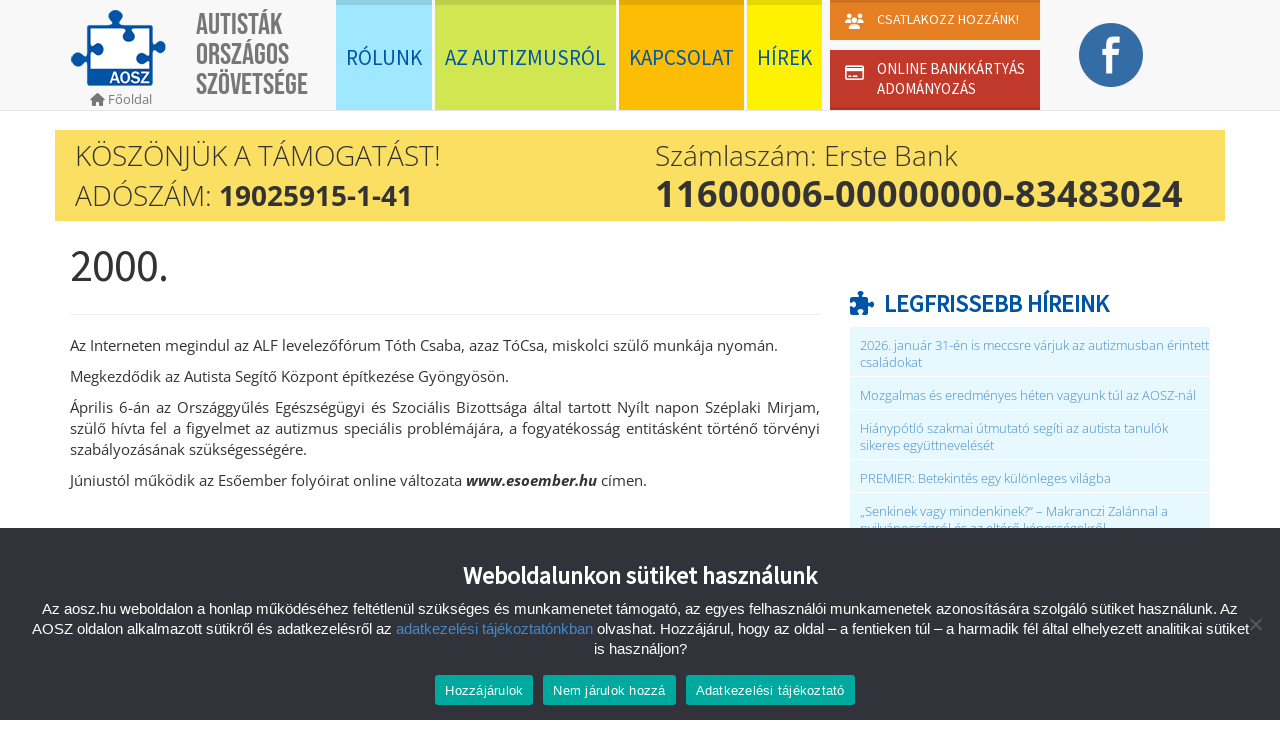

--- FILE ---
content_type: text/html; charset=UTF-8
request_url: https://aosz.hu/a-mi-konyvunk/2000-2/
body_size: 14422
content:

<!DOCTYPE html>
<html class="no-js" lang="hu">
<head>
    <meta charset="utf-8">
    <meta http-equiv="X-UA-Compatible" content="IE=edge">
    <title>2000. | Autisták Országos Szövetsége</title>
    <meta name="viewport" content="width=device-width, initial-scale=1">

            <meta property="og:image" content="https://aosz.hu/wp-content/uploads/2018/11/esemény_2000-1024x576.jpg"/>
        <meta property="og:image:width" content="1024"/>
        <meta property="og:image:height" content="576"/>
        <meta property="og:title" content="2000."/>
        <meta property="og:site_name" content="Autisták Országos Szövetsége"/>
        <meta property="og:url" content="http://aosz.hu/a-mi-konyvunk/2000-2/"/>
        <meta property="og:type" content="article"/>
        <meta property="og:locale" content="hu_HU"/>

        <meta property="og:description" content="Az Interneten megindul az ALF levelezőfórum Tóth Csaba, azaz TóCsa, miskolci szülő munkája nyomán. Megkezdődik az Autista Segítő Központ építkezése Gyöngyösön. Április 6-án az Országgyűlés Egészségügyi és Szociális Bizottsága által tartott Nyílt napon Széplaki Mirjam, szülő hívta fel a figyelmet az autizmus speciális problémájára, a fogyatékosság entitásként történő törvényi szabályozásának szükségességére. Júniustól működik az Esőember folyóirat online változata www.esoember.hu címen.  &nbsp; Szeptemberben kiadásra került az AUTIST INFO, valamint egy ismeretterjesztő plakát az Autisták Érdekvédelmi Egyesülete Szakmai Munkacsoportjának közreműködésével.     Október 14-én az Autisták Érdekvédelmi Egyesülete a távozó elnök, Szöllőssy Ágnes utódjaként Faragó Ferenc gyógypedagógust választja meg, alelnökök dr. Szilágyiné"/>

        <meta name='robots' content='max-image-preview:large' />
<link rel='dns-prefetch' href='//code.jquery.com' />
<link rel="alternate" title="oEmbed (JSON)" type="application/json+oembed" href="https://aosz.hu/wp-json/oembed/1.0/embed?url=https%3A%2F%2Faosz.hu%2Fa-mi-konyvunk%2F2000-2%2F" />
<link rel="alternate" title="oEmbed (XML)" type="text/xml+oembed" href="https://aosz.hu/wp-json/oembed/1.0/embed?url=https%3A%2F%2Faosz.hu%2Fa-mi-konyvunk%2F2000-2%2F&#038;format=xml" />
<style id='wp-img-auto-sizes-contain-inline-css' type='text/css'>
img:is([sizes=auto i],[sizes^="auto," i]){contain-intrinsic-size:3000px 1500px}
/*# sourceURL=wp-img-auto-sizes-contain-inline-css */
</style>
<style id='wp-emoji-styles-inline-css' type='text/css'>

	img.wp-smiley, img.emoji {
		display: inline !important;
		border: none !important;
		box-shadow: none !important;
		height: 1em !important;
		width: 1em !important;
		margin: 0 0.07em !important;
		vertical-align: -0.1em !important;
		background: none !important;
		padding: 0 !important;
	}
/*# sourceURL=wp-emoji-styles-inline-css */
</style>
<style id='wp-block-library-inline-css' type='text/css'>
:root{--wp-block-synced-color:#7a00df;--wp-block-synced-color--rgb:122,0,223;--wp-bound-block-color:var(--wp-block-synced-color);--wp-editor-canvas-background:#ddd;--wp-admin-theme-color:#007cba;--wp-admin-theme-color--rgb:0,124,186;--wp-admin-theme-color-darker-10:#006ba1;--wp-admin-theme-color-darker-10--rgb:0,107,160.5;--wp-admin-theme-color-darker-20:#005a87;--wp-admin-theme-color-darker-20--rgb:0,90,135;--wp-admin-border-width-focus:2px}@media (min-resolution:192dpi){:root{--wp-admin-border-width-focus:1.5px}}.wp-element-button{cursor:pointer}:root .has-very-light-gray-background-color{background-color:#eee}:root .has-very-dark-gray-background-color{background-color:#313131}:root .has-very-light-gray-color{color:#eee}:root .has-very-dark-gray-color{color:#313131}:root .has-vivid-green-cyan-to-vivid-cyan-blue-gradient-background{background:linear-gradient(135deg,#00d084,#0693e3)}:root .has-purple-crush-gradient-background{background:linear-gradient(135deg,#34e2e4,#4721fb 50%,#ab1dfe)}:root .has-hazy-dawn-gradient-background{background:linear-gradient(135deg,#faaca8,#dad0ec)}:root .has-subdued-olive-gradient-background{background:linear-gradient(135deg,#fafae1,#67a671)}:root .has-atomic-cream-gradient-background{background:linear-gradient(135deg,#fdd79a,#004a59)}:root .has-nightshade-gradient-background{background:linear-gradient(135deg,#330968,#31cdcf)}:root .has-midnight-gradient-background{background:linear-gradient(135deg,#020381,#2874fc)}:root{--wp--preset--font-size--normal:16px;--wp--preset--font-size--huge:42px}.has-regular-font-size{font-size:1em}.has-larger-font-size{font-size:2.625em}.has-normal-font-size{font-size:var(--wp--preset--font-size--normal)}.has-huge-font-size{font-size:var(--wp--preset--font-size--huge)}.has-text-align-center{text-align:center}.has-text-align-left{text-align:left}.has-text-align-right{text-align:right}.has-fit-text{white-space:nowrap!important}#end-resizable-editor-section{display:none}.aligncenter{clear:both}.items-justified-left{justify-content:flex-start}.items-justified-center{justify-content:center}.items-justified-right{justify-content:flex-end}.items-justified-space-between{justify-content:space-between}.screen-reader-text{border:0;clip-path:inset(50%);height:1px;margin:-1px;overflow:hidden;padding:0;position:absolute;width:1px;word-wrap:normal!important}.screen-reader-text:focus{background-color:#ddd;clip-path:none;color:#444;display:block;font-size:1em;height:auto;left:5px;line-height:normal;padding:15px 23px 14px;text-decoration:none;top:5px;width:auto;z-index:100000}html :where(.has-border-color){border-style:solid}html :where([style*=border-top-color]){border-top-style:solid}html :where([style*=border-right-color]){border-right-style:solid}html :where([style*=border-bottom-color]){border-bottom-style:solid}html :where([style*=border-left-color]){border-left-style:solid}html :where([style*=border-width]){border-style:solid}html :where([style*=border-top-width]){border-top-style:solid}html :where([style*=border-right-width]){border-right-style:solid}html :where([style*=border-bottom-width]){border-bottom-style:solid}html :where([style*=border-left-width]){border-left-style:solid}html :where(img[class*=wp-image-]){height:auto;max-width:100%}:where(figure){margin:0 0 1em}html :where(.is-position-sticky){--wp-admin--admin-bar--position-offset:var(--wp-admin--admin-bar--height,0px)}@media screen and (max-width:600px){html :where(.is-position-sticky){--wp-admin--admin-bar--position-offset:0px}}

/*# sourceURL=wp-block-library-inline-css */
</style><style id='global-styles-inline-css' type='text/css'>
:root{--wp--preset--aspect-ratio--square: 1;--wp--preset--aspect-ratio--4-3: 4/3;--wp--preset--aspect-ratio--3-4: 3/4;--wp--preset--aspect-ratio--3-2: 3/2;--wp--preset--aspect-ratio--2-3: 2/3;--wp--preset--aspect-ratio--16-9: 16/9;--wp--preset--aspect-ratio--9-16: 9/16;--wp--preset--color--black: #000000;--wp--preset--color--cyan-bluish-gray: #abb8c3;--wp--preset--color--white: #ffffff;--wp--preset--color--pale-pink: #f78da7;--wp--preset--color--vivid-red: #cf2e2e;--wp--preset--color--luminous-vivid-orange: #ff6900;--wp--preset--color--luminous-vivid-amber: #fcb900;--wp--preset--color--light-green-cyan: #7bdcb5;--wp--preset--color--vivid-green-cyan: #00d084;--wp--preset--color--pale-cyan-blue: #8ed1fc;--wp--preset--color--vivid-cyan-blue: #0693e3;--wp--preset--color--vivid-purple: #9b51e0;--wp--preset--gradient--vivid-cyan-blue-to-vivid-purple: linear-gradient(135deg,rgb(6,147,227) 0%,rgb(155,81,224) 100%);--wp--preset--gradient--light-green-cyan-to-vivid-green-cyan: linear-gradient(135deg,rgb(122,220,180) 0%,rgb(0,208,130) 100%);--wp--preset--gradient--luminous-vivid-amber-to-luminous-vivid-orange: linear-gradient(135deg,rgb(252,185,0) 0%,rgb(255,105,0) 100%);--wp--preset--gradient--luminous-vivid-orange-to-vivid-red: linear-gradient(135deg,rgb(255,105,0) 0%,rgb(207,46,46) 100%);--wp--preset--gradient--very-light-gray-to-cyan-bluish-gray: linear-gradient(135deg,rgb(238,238,238) 0%,rgb(169,184,195) 100%);--wp--preset--gradient--cool-to-warm-spectrum: linear-gradient(135deg,rgb(74,234,220) 0%,rgb(151,120,209) 20%,rgb(207,42,186) 40%,rgb(238,44,130) 60%,rgb(251,105,98) 80%,rgb(254,248,76) 100%);--wp--preset--gradient--blush-light-purple: linear-gradient(135deg,rgb(255,206,236) 0%,rgb(152,150,240) 100%);--wp--preset--gradient--blush-bordeaux: linear-gradient(135deg,rgb(254,205,165) 0%,rgb(254,45,45) 50%,rgb(107,0,62) 100%);--wp--preset--gradient--luminous-dusk: linear-gradient(135deg,rgb(255,203,112) 0%,rgb(199,81,192) 50%,rgb(65,88,208) 100%);--wp--preset--gradient--pale-ocean: linear-gradient(135deg,rgb(255,245,203) 0%,rgb(182,227,212) 50%,rgb(51,167,181) 100%);--wp--preset--gradient--electric-grass: linear-gradient(135deg,rgb(202,248,128) 0%,rgb(113,206,126) 100%);--wp--preset--gradient--midnight: linear-gradient(135deg,rgb(2,3,129) 0%,rgb(40,116,252) 100%);--wp--preset--font-size--small: 13px;--wp--preset--font-size--medium: 20px;--wp--preset--font-size--large: 36px;--wp--preset--font-size--x-large: 42px;--wp--preset--spacing--20: 0.44rem;--wp--preset--spacing--30: 0.67rem;--wp--preset--spacing--40: 1rem;--wp--preset--spacing--50: 1.5rem;--wp--preset--spacing--60: 2.25rem;--wp--preset--spacing--70: 3.38rem;--wp--preset--spacing--80: 5.06rem;--wp--preset--shadow--natural: 6px 6px 9px rgba(0, 0, 0, 0.2);--wp--preset--shadow--deep: 12px 12px 50px rgba(0, 0, 0, 0.4);--wp--preset--shadow--sharp: 6px 6px 0px rgba(0, 0, 0, 0.2);--wp--preset--shadow--outlined: 6px 6px 0px -3px rgb(255, 255, 255), 6px 6px rgb(0, 0, 0);--wp--preset--shadow--crisp: 6px 6px 0px rgb(0, 0, 0);}:where(.is-layout-flex){gap: 0.5em;}:where(.is-layout-grid){gap: 0.5em;}body .is-layout-flex{display: flex;}.is-layout-flex{flex-wrap: wrap;align-items: center;}.is-layout-flex > :is(*, div){margin: 0;}body .is-layout-grid{display: grid;}.is-layout-grid > :is(*, div){margin: 0;}:where(.wp-block-columns.is-layout-flex){gap: 2em;}:where(.wp-block-columns.is-layout-grid){gap: 2em;}:where(.wp-block-post-template.is-layout-flex){gap: 1.25em;}:where(.wp-block-post-template.is-layout-grid){gap: 1.25em;}.has-black-color{color: var(--wp--preset--color--black) !important;}.has-cyan-bluish-gray-color{color: var(--wp--preset--color--cyan-bluish-gray) !important;}.has-white-color{color: var(--wp--preset--color--white) !important;}.has-pale-pink-color{color: var(--wp--preset--color--pale-pink) !important;}.has-vivid-red-color{color: var(--wp--preset--color--vivid-red) !important;}.has-luminous-vivid-orange-color{color: var(--wp--preset--color--luminous-vivid-orange) !important;}.has-luminous-vivid-amber-color{color: var(--wp--preset--color--luminous-vivid-amber) !important;}.has-light-green-cyan-color{color: var(--wp--preset--color--light-green-cyan) !important;}.has-vivid-green-cyan-color{color: var(--wp--preset--color--vivid-green-cyan) !important;}.has-pale-cyan-blue-color{color: var(--wp--preset--color--pale-cyan-blue) !important;}.has-vivid-cyan-blue-color{color: var(--wp--preset--color--vivid-cyan-blue) !important;}.has-vivid-purple-color{color: var(--wp--preset--color--vivid-purple) !important;}.has-black-background-color{background-color: var(--wp--preset--color--black) !important;}.has-cyan-bluish-gray-background-color{background-color: var(--wp--preset--color--cyan-bluish-gray) !important;}.has-white-background-color{background-color: var(--wp--preset--color--white) !important;}.has-pale-pink-background-color{background-color: var(--wp--preset--color--pale-pink) !important;}.has-vivid-red-background-color{background-color: var(--wp--preset--color--vivid-red) !important;}.has-luminous-vivid-orange-background-color{background-color: var(--wp--preset--color--luminous-vivid-orange) !important;}.has-luminous-vivid-amber-background-color{background-color: var(--wp--preset--color--luminous-vivid-amber) !important;}.has-light-green-cyan-background-color{background-color: var(--wp--preset--color--light-green-cyan) !important;}.has-vivid-green-cyan-background-color{background-color: var(--wp--preset--color--vivid-green-cyan) !important;}.has-pale-cyan-blue-background-color{background-color: var(--wp--preset--color--pale-cyan-blue) !important;}.has-vivid-cyan-blue-background-color{background-color: var(--wp--preset--color--vivid-cyan-blue) !important;}.has-vivid-purple-background-color{background-color: var(--wp--preset--color--vivid-purple) !important;}.has-black-border-color{border-color: var(--wp--preset--color--black) !important;}.has-cyan-bluish-gray-border-color{border-color: var(--wp--preset--color--cyan-bluish-gray) !important;}.has-white-border-color{border-color: var(--wp--preset--color--white) !important;}.has-pale-pink-border-color{border-color: var(--wp--preset--color--pale-pink) !important;}.has-vivid-red-border-color{border-color: var(--wp--preset--color--vivid-red) !important;}.has-luminous-vivid-orange-border-color{border-color: var(--wp--preset--color--luminous-vivid-orange) !important;}.has-luminous-vivid-amber-border-color{border-color: var(--wp--preset--color--luminous-vivid-amber) !important;}.has-light-green-cyan-border-color{border-color: var(--wp--preset--color--light-green-cyan) !important;}.has-vivid-green-cyan-border-color{border-color: var(--wp--preset--color--vivid-green-cyan) !important;}.has-pale-cyan-blue-border-color{border-color: var(--wp--preset--color--pale-cyan-blue) !important;}.has-vivid-cyan-blue-border-color{border-color: var(--wp--preset--color--vivid-cyan-blue) !important;}.has-vivid-purple-border-color{border-color: var(--wp--preset--color--vivid-purple) !important;}.has-vivid-cyan-blue-to-vivid-purple-gradient-background{background: var(--wp--preset--gradient--vivid-cyan-blue-to-vivid-purple) !important;}.has-light-green-cyan-to-vivid-green-cyan-gradient-background{background: var(--wp--preset--gradient--light-green-cyan-to-vivid-green-cyan) !important;}.has-luminous-vivid-amber-to-luminous-vivid-orange-gradient-background{background: var(--wp--preset--gradient--luminous-vivid-amber-to-luminous-vivid-orange) !important;}.has-luminous-vivid-orange-to-vivid-red-gradient-background{background: var(--wp--preset--gradient--luminous-vivid-orange-to-vivid-red) !important;}.has-very-light-gray-to-cyan-bluish-gray-gradient-background{background: var(--wp--preset--gradient--very-light-gray-to-cyan-bluish-gray) !important;}.has-cool-to-warm-spectrum-gradient-background{background: var(--wp--preset--gradient--cool-to-warm-spectrum) !important;}.has-blush-light-purple-gradient-background{background: var(--wp--preset--gradient--blush-light-purple) !important;}.has-blush-bordeaux-gradient-background{background: var(--wp--preset--gradient--blush-bordeaux) !important;}.has-luminous-dusk-gradient-background{background: var(--wp--preset--gradient--luminous-dusk) !important;}.has-pale-ocean-gradient-background{background: var(--wp--preset--gradient--pale-ocean) !important;}.has-electric-grass-gradient-background{background: var(--wp--preset--gradient--electric-grass) !important;}.has-midnight-gradient-background{background: var(--wp--preset--gradient--midnight) !important;}.has-small-font-size{font-size: var(--wp--preset--font-size--small) !important;}.has-medium-font-size{font-size: var(--wp--preset--font-size--medium) !important;}.has-large-font-size{font-size: var(--wp--preset--font-size--large) !important;}.has-x-large-font-size{font-size: var(--wp--preset--font-size--x-large) !important;}
/*# sourceURL=global-styles-inline-css */
</style>

<style id='classic-theme-styles-inline-css' type='text/css'>
/*! This file is auto-generated */
.wp-block-button__link{color:#fff;background-color:#32373c;border-radius:9999px;box-shadow:none;text-decoration:none;padding:calc(.667em + 2px) calc(1.333em + 2px);font-size:1.125em}.wp-block-file__button{background:#32373c;color:#fff;text-decoration:none}
/*# sourceURL=/wp-includes/css/classic-themes.min.css */
</style>
<link rel='stylesheet' id='contact-form-7-css' href='/wp-content/plugins/contact-form-7/includes/css/styles.css?ver=6.1.4' type='text/css' media='all' />
<link rel='stylesheet' id='cookie-notice-front-css' href='/wp-content/plugins/cookie-notice/css/front.min.css?ver=2.5.11' type='text/css' media='all' />
<link rel='stylesheet' id='gp-card-donation-style-css' href='/wp-content/plugins/gp_carddonation/assets/css/gp_card_donation.css?ver=1.0.0' type='text/css' media='all' />
<link rel='stylesheet' id='wpcf7-redirect-script-frontend-css' href='/wp-content/plugins/wpcf7-redirect/build/assets/frontend-script.css?ver=2c532d7e2be36f6af233' type='text/css' media='all' />
<link rel='stylesheet' id='accordion-slider-plugin-style-css' href='/wp-content/plugins/accordion-slider/public/assets/css/accordion-slider.min.css?ver=1.9.14' type='text/css' media='all' />
<link rel='stylesheet' id='cf7-pdf-generation-public-css-css' href='/wp-content/plugins/generate-pdf-using-contact-form-7/assets/css/cf7-pdf-generation-public-min.css?ver=1.2' type='text/css' media='all' />
<link rel='stylesheet' id='roots_main-css' href='/wp-content/themes/aosz/assets/css/main.min.css?ver=a597aa145d7e905ee7337c8b89887b4b' type='text/css' media='all' />
<link rel='stylesheet' id='sib-front-css-css' href='/wp-content/plugins/mailin/css/mailin-front.css?ver=6.9' type='text/css' media='all' />
<script type="text/javascript" id="cookie-notice-front-js-before">
/* <![CDATA[ */
var cnArgs = {"ajaxUrl":"https:\/\/aosz.hu\/wp-admin\/admin-ajax.php","nonce":"a25c2dbd1e","hideEffect":"fade","position":"bottom","onScroll":false,"onScrollOffset":100,"onClick":false,"cookieName":"cookie_notice_accepted","cookieTime":2592000,"cookieTimeRejected":2592000,"globalCookie":false,"redirection":true,"cache":true,"revokeCookies":false,"revokeCookiesOpt":"automatic"};

//# sourceURL=cookie-notice-front-js-before
/* ]]> */
</script>
<script type="text/javascript" src="/wp-content/plugins/cookie-notice/js/front.min.js?ver=2.5.11" id="cookie-notice-front-js"></script>
<script type="text/javascript" src="https://code.jquery.com/jquery-3.6.3.min.js" id="jquery-js"></script>
<script>window.jQuery || document.write('<script src="https://aosz.hu/wp-content/themes/aosz/assets/js/vendor/jquery-1.10.2.min.js"><\/script>')</script>
<script type="text/javascript" src="/wp-content/plugins/generate-pdf-using-contact-form-7/assets/js/cf7-pdf-generation-public-min.js?ver=1.2" id="cf7-pdf-generation-public-js-js"></script>
<script type="text/javascript" id="sib-front-js-js-extra">
/* <![CDATA[ */
var sibErrMsg = {"invalidMail":"Please fill out valid email address","requiredField":"Please fill out required fields","invalidDateFormat":"Please fill out valid date format","invalidSMSFormat":"Please fill out valid phone number"};
var ajax_sib_front_object = {"ajax_url":"https://aosz.hu/wp-admin/admin-ajax.php","ajax_nonce":"94261ff615","flag_url":"https://aosz.hu/wp-content/plugins/mailin/img/flags/"};
//# sourceURL=sib-front-js-js-extra
/* ]]> */
</script>
<script type="text/javascript" src="/wp-content/plugins/mailin/js/mailin-front.js?ver=1763985317" id="sib-front-js-js"></script>
<link rel="https://api.w.org/" href="https://aosz.hu/wp-json/" /><link rel="alternate" title="JSON" type="application/json" href="https://aosz.hu/wp-json/wp/v2/pages/72845" /><meta name="generator" content="Redux 4.5.9" />	<link rel="canonical" href="https://aosz.hu/a-mi-konyvunk/2000-2/">
				<style type="text/css" id="c4wp-checkout-css">
					.woocommerce-checkout .c4wp_captcha_field {
						margin-bottom: 10px;
						margin-top: 15px;
						position: relative;
						display: inline-block;
					}
				</style>
								<style type="text/css" id="c4wp-v3-lp-form-css">
					.login #login, .login #lostpasswordform {
						min-width: 350px !important;
					}
					.wpforms-field-c4wp iframe {
						width: 100% !important;
					}
				</style>
							<style type="text/css" id="c4wp-v3-lp-form-css">
				.login #login, .login #lostpasswordform {
					min-width: 350px !important;
				}
				.wpforms-field-c4wp iframe {
					width: 100% !important;
				}
			</style>
			
    <link rel="alternate" type="application/rss+xml" title="Autisták Országos Szövetsége Feed" href="https://aosz.hu/feed/">
    <link rel="shortcut icon" href="/favicon.ico">
    <link rel="icon" type="image/gif" href="/animated_favicon1.gif">
  <!--<link href="https://fonts.googleapis.com/css?family=Source+Sans+Pro" rel="stylesheet">-->
</head>

    <body class="wp-singular page page-id-72845 page-child parent-pageid-72780 wp-theme-aosz cookies-not-set 2000-2">

	<!--[if lt IE 8]>
<div class="alert alert-warning">
	You are using an <strong>outdated</strong> browser. Please <a href="http://browsehappy.com/">upgrade your
	browser</a> to improve your experience.</div>
<![endif]--><header class="banner navbar navbar-default navbar-fixed-top" role="banner">
    <div class="container">
        <div class="navbar-header">
            <button type="button" class="navbar-toggle" data-toggle="collapse" data-target=".navbar-collapse">
                <span class="sr-only">Menü mutatása</span>
                <span class="icon-bar"></span>
                <span class="icon-bar"></span>
                <span class="icon-bar"></span>
            </button>
            <a class="navbar-brand" href="https://aosz.hu/">
                <img src="https://aosz.hu/wp-content/themes/aosz/assets/img/logo-80.png"
                     title="Autisták Országos Szövetsége"/>
          <span class="back-to-home">
            <span class="fa fa-home"></span>
            <span>Főoldal</span>
          </span>
            </a>

            <p class="navbar-text" id="site-title">Autisták Országos Szövetsége</p>
        </div>

        <nav class="collapse navbar-collapse" role="navigation">
            <ul id="menu-primary-navigation" class="nav navbar-nav"><li class="menu-rolunk"><a href="https://aosz.hu/rolunk/">Rólunk</a></li>
<li class="menu-az-autizmusrol"><a href="https://aosz.hu/az-autizmusrol/">Az autizmusról</a></li>
<li class="menu-kapcsolat"><a href="https://aosz.hu/kapcsolat/">Kapcsolat</a></li>
<li class="menu-hirek"><a href="https://aosz.hu/hirek/">Hírek</a></li>
<li class="menu-csatlakozz double-menu">
                        <a class="top-part" href="/csatlakozz-hozzank/">
                            <span>Csatlakozz hozzánk!</span>
                        </a><a class="bottom-part" href="/bankkartyas-adomanyozas/">
                            <span>Online bankkártyás adományozás</span>
                        </a></li><li class="menu-facebook"><a href="https://www.facebook.com/minden100">Facebook</a></li></ul>        </nav>
    </div>
</header>
    <div class="site-message container"
         style="background-color: rgba(250,223,99,1);">
		        <a href="https://aosz.hu/on-is-tud-tamogatni/">
						                <div class="col-sm-6 left">
					<p>Köszönjük a támogatást!</p>
<p>Adószám:<strong> 19025915-1-41</strong></p>                </div>
                <div class="col-sm-6 right">
					<p>Számlaszám: Erste Bank</p>
<p><strong>11600006-00000000-83483024</strong></p>                </div>
				            <div class="clearfix"></div>
			        </a>
	    </div>
	 
    <div class="wrap container" role="document">
        <div class="content row">
            <main class="main col-sm-8" role="main">
				<div class="page-header">
  <h1>
    2000.  </h1>
    <div class="breadcrumbs">
            </div>
   <div class="share-row"></div>
</div>
  <p style="text-align: justify;">Az Interneten megindul az ALF levelezőfórum Tóth Csaba, azaz TóCsa, miskolci szülő munkája nyomán.</p>
<p style="text-align: justify;">Megkezdődik az Autista Segítő Központ építkezése Gyöngyösön.</p>
<p style="text-align: justify;">Április 6-án az Országgyűlés Egészségügyi és Szociális Bizottsága által tartott Nyílt napon Széplaki Mirjam, szülő hívta fel a figyelmet az autizmus speciális problémájára, a fogyatékosság entitásként történő törvényi szabályozásának szükségességére.</p>
<p style="text-align: justify;">Júniustól működik az Esőember folyóirat online változata <em><strong>www.esoember.hu</strong></em> címen. </p>
<p>&nbsp;</p>
<p style="text-align: justify;">Szeptemberben kiadásra került az AUTIST INFO, valamint egy ismeretterjesztő plakát az Autisták Érdekvédelmi Egyesülete Szakmai Munkacsoportjának közreműködésével.</p>
<p><img decoding="async" class="wp-image-74087 aligncenter" src="http://aosz.hu/wp-content/uploads/2019/03/aée-szakmai-munkacsoport-plakátja-2000-kisméret.jpg" alt="" width="147" height="208" srcset="https://aosz.hu/wp-content/uploads/2019/03/aée-szakmai-munkacsoport-plakátja-2000-kisméret.jpg 1153w, https://aosz.hu/wp-content/uploads/2019/03/aée-szakmai-munkacsoport-plakátja-2000-kisméret-213x300.jpg 213w, https://aosz.hu/wp-content/uploads/2019/03/aée-szakmai-munkacsoport-plakátja-2000-kisméret-768x1084.jpg 768w, https://aosz.hu/wp-content/uploads/2019/03/aée-szakmai-munkacsoport-plakátja-2000-kisméret-726x1024.jpg 726w" sizes="(max-width: 147px) 100vw, 147px" />   </p>
<p style="text-align: justify;">Október 14-én az Autisták Érdekvédelmi Egyesülete a távozó elnök, <strong>Szöllőssy Ágnes</strong> utódjaként <strong>Faragó Ferenc</strong> gyógypedagógust választja meg, alelnökök <strong>dr. Szilágyiné dr. Erdős Erika</strong> és <strong>Löfflerné Orbán Györgyi</strong> – mindketten érintett szülők.</p>
<p>&nbsp;</p>
<p><img fetchpriority="high" decoding="async" class=" wp-image-72804 aligncenter" src="http://aosz.hu/wp-content/uploads/2018/11/esemény_2000-1024x576.jpg" alt="" width="599" height="337" srcset="https://aosz.hu/wp-content/uploads/2018/11/esemény_2000-1024x576.jpg 1024w, https://aosz.hu/wp-content/uploads/2018/11/esemény_2000-1024x576-300x169.jpg 300w, https://aosz.hu/wp-content/uploads/2018/11/esemény_2000-1024x576-768x432.jpg 768w, https://aosz.hu/wp-content/uploads/2018/11/esemény_2000-1024x576-740x416.jpg 740w, https://aosz.hu/wp-content/uploads/2018/11/esemény_2000-1024x576-533x300.jpg 533w" sizes="(max-width: 599px) 100vw, 599px" /></p>
<p style="text-align: justify;"> </p>
<p>&nbsp;</p>
              </main>
            <!-- /.main -->
			                <aside class="sidebar col-sm-4" role="complementary">
					
		<section class="widget recent-posts-3 widget_recent_entries">
		<h3>Legfrissebb híreink</h3>
		<ul>
											<li>
					<a href="/2026-januar-31-an-is-meccsre-varjuk-az-autizmusban-erintett-csaladokat/">2026. január 31-én is meccsre várjuk az autizmusban érintett családokat</a>
									</li>
											<li>
					<a href="/mozgalmas-es-eredmenyes-heten-vagyunk-tul-az-aosz-nal/">Mozgalmas és eredményes héten vagyunk túl az AOSZ-nál</a>
									</li>
											<li>
					<a href="/hianypotlo-szakmai-utmutato-segiti-az-autista-tanulok-sikeres-egyuttneveleset/">Hiánypótló szakmai útmutató segíti az autista tanulók sikeres együttnevelését</a>
									</li>
											<li>
					<a href="/premier-betekintes-egy-kulonleges-vilagba/">PREMIER: Betekintés egy különleges világba</a>
									</li>
											<li>
					<a href="/senkinek-vagy-mindenkinek-makranczi-zalannal-a-nyilvanossagrol-es-az-eltero-kepessegekrol/">„Senkinek vagy mindenkinek?” – Makranczi Zalánnal a nyilvánosságról és az eltérő képességekről</a>
									</li>
					</ul>

		</section><section class="widget_text widget custom_html-2 widget_custom_html"><div class="textwidget custom-html-widget"><section class="widget widget_archive">
	<h3>
		Archívum
	</h3>
	<p>
		<a href="/archivum/" title="Archívum">Ide kattintva</a> elérheti archívumunkat.
	</p>
</section></div></section><section class="widget search-3 widget_search"><h3>Keresés</h3><form role="search" method="get" class="search-form form-inline" action="https://aosz.hu/">
  <div class="input-group">
    <input type="search" value="" name="s" class="search-field form-control" placeholder="Keresés Autisták Országos Szövetsége">
    <label class="hide">Keresés a következőre:</label>
    <span class="input-group-btn">
      <button type="submit" class="search-submit btn btn-default">Keresés</button>
    </span>
  </div>
</form>
</section><section class="widget categories-2 widget_categories"><h3>Kategóriák</h3>
			<ul>
					<li class="cat-item cat-item-192"><a href="https://aosz.hu/category/aip/">AIP</a> (6)
</li>
	<li class="cat-item cat-item-7"><a href="https://aosz.hu/category/ajanlo/">ajánló</a> (782)
</li>
	<li class="cat-item cat-item-13"><a href="https://aosz.hu/category/allas/">állás</a> (55)
</li>
	<li class="cat-item cat-item-1"><a href="https://aosz.hu/category/aosz/">aosz</a> (1&nbsp;087)
</li>
	<li class="cat-item cat-item-221"><a href="https://aosz.hu/category/aosz-info-pont-irodak/">AOSZ Info-Pont irodák</a> (2)
</li>
	<li class="cat-item cat-item-213"><a href="https://aosz.hu/category/aosz-infobazis/">AOSZ InfoBázis</a> (1)
</li>
	<li class="cat-item cat-item-10"><a href="https://aosz.hu/category/auztizmus-vilagnap-2014/">Autizmus világnap 2014</a> (3)
</li>
	<li class="cat-item cat-item-142"><a href="https://aosz.hu/category/autizmus-vilagnap-2019/">Autizmus Világnap 2019</a> (68)
</li>
	<li class="cat-item cat-item-188"><a href="https://aosz.hu/category/autizmus-vilagnap-2021/">Autizmus világnap 2021</a> (19)
</li>
	<li class="cat-item cat-item-200"><a href="https://aosz.hu/category/autizmus-vilagnap-2022/">Autizmus Világnap 2022</a> (17)
</li>
	<li class="cat-item cat-item-210"><a href="https://aosz.hu/category/autizmus-vilagnap-2023/">Autizmus világnap 2023</a> (7)
</li>
	<li class="cat-item cat-item-224"><a href="https://aosz.hu/category/autizmus-vilagnap-2024/">Autizmus Világnap 2024</a> (4)
</li>
	<li class="cat-item cat-item-227"><a href="https://aosz.hu/category/autizmus-vilagnap-2025/">Autizmus Világnap 2025</a> (5)
</li>
	<li class="cat-item cat-item-133"><a href="https://aosz.hu/category/data/">DATA</a> (32)
</li>
	<li class="cat-item cat-item-225"><a href="https://aosz.hu/category/egyuttmukodes/">együttműködés</a> (10)
</li>
	<li class="cat-item cat-item-211"><a href="https://aosz.hu/category/erdekvedelem/">érdekvédelem</a> (38)
</li>
	<li class="cat-item cat-item-3"><a href="https://aosz.hu/category/esemeny/">esemény</a> (623)
</li>
	<li class="cat-item cat-item-80"><a href="https://aosz.hu/category/felhivas/">felhívás</a> (348)
</li>
	<li class="cat-item cat-item-11"><a href="https://aosz.hu/category/kepzes/">képzés</a> (198)
</li>
	<li class="cat-item cat-item-78"><a href="https://aosz.hu/category/kerdoiv/">kérdőív</a> (28)
</li>
	<li class="cat-item cat-item-81"><a href="https://aosz.hu/category/kiadvany/">kiadvány</a> (19)
</li>
	<li class="cat-item cat-item-82"><a href="https://aosz.hu/category/konyv/">könyv</a> (30)
</li>
	<li class="cat-item cat-item-226"><a href="https://aosz.hu/category/kozgyules/">közgyűlés</a> (5)
</li>
	<li class="cat-item cat-item-5"><a href="https://aosz.hu/category/kozlemeny/">közlemény</a> (111)
</li>
	<li class="cat-item cat-item-223"><a href="https://aosz.hu/category/mtk/">MTK</a> (33)
</li>
	<li class="cat-item cat-item-73"><a href="https://aosz.hu/category/palyazat/">pályázat</a> (121)
</li>
	<li class="cat-item cat-item-113"><a href="https://aosz.hu/category/tabor/">tábor</a> (54)
</li>
	<li class="cat-item cat-item-75"><a href="https://aosz.hu/category/tajekoztatas/">tájékoztatás</a> (1&nbsp;262)
</li>
	<li class="cat-item cat-item-4"><a href="https://aosz.hu/category/tamogatas/">támogatás</a> (74)
</li>
	<li class="cat-item cat-item-214"><a href="https://aosz.hu/category/tartalmas-pihenes-tabor/">Tartalmas Pihenés tábor</a> (25)
</li>
			</ul>

			</section>                </aside><!-- /.sidebar -->
			        </div>
        <!-- /.content -->
    </div>
    <!-- /.wrap -->

	<footer class="content-info" role="contentinfo">
  <div class="container">
        <div class="row">
            <div class="col-lg-12">
              <section class="widget text-3 widget_text"><h3>Címünk</h3>			<div class="textwidget"><p>1053 Budapest,<br />
Fejér György utca 10.<br />
I. emelet 3. ajtó, 23-as kapucsengő</p>
</div>
		</section><section class="widget block-2 widget_block"><h3>Telefon</h3>
<a href="tel:+3613541073"><i class="fa-solid fa-phone"></i> +36 (1) 354 1073</a><br/>
<a href="tel:+36204015126"><i class="fa-solid fa-phone"></i> +36 20 401 5126</a>
<p>
Munkatársainkat az alábbi időpontokban érheted el telefonon:<br/>
Hétfő – Csütörtök: 9.00 – 16.00<br/>
Péntek: 9.00 – 14.00 között.
</p>
<a href="viber://chat?number=36204015126/" title="Viber"><i class="fa-brands fa-viber fa-2xl"></i></a> &nbsp; &nbsp;
<a href="https://wa.me/36204015126" title="Whatsapp"><i class="fa-brands fa-whatsapp fa-2xl"></i></a></section><section class="widget text-5 widget_text"><h3>E-mail</h3>			<div class="textwidget"><p>Központi e-mail cím: <a href="mailto:info@esoember.hu" target="_blank" rel="noopener">info@esoember.hu</a></p>
<p>Információs Centrum e-mail cím: <a href="mailto:infocentrum@esoember.hu">infocentrum@esoember.hu</a></p>
<p>Sajtókapcsolat (munkaidőben): <a href="mailto:komm1@esoember.hu">komm@esoember.hu</a><br />
+36 (20) 575 1919</p>
<p><a href="https://aosz.hu/adatvedelem/">Adatvédelem</a></p>
</div>
		</section>                <div class="clearfix"></div>
                <div class="sep5"></div>
              <p class="text-center">&copy; 2026 Autisták Országos Szövetsége</p>
            </div>
      </div>
  </div>
</footer>
<div class="remodal-bg"></div>

<noscript><img height="1" width="1" alt="" style="display:none"
               src="https://www.facebook.com/tr?id=1568415446708703&amp;ev=PixelInitialized"/></noscript>
<script type="speculationrules">
{"prefetch":[{"source":"document","where":{"and":[{"href_matches":"/*"},{"not":{"href_matches":["/wp-*.php","/wp-admin/*","/wp-content/uploads/*","/wp-content/*","/wp-content/plugins/*","/wp-content/themes/aosz/*","/*\\?(.+)"]}},{"not":{"selector_matches":"a[rel~=\"nofollow\"]"}},{"not":{"selector_matches":".no-prefetch, .no-prefetch a"}}]},"eagerness":"conservative"}]}
</script>
<script type="text/javascript" src="/wp-includes/js/dist/hooks.min.js?ver=dd5603f07f9220ed27f1" id="wp-hooks-js"></script>
<script type="text/javascript" src="/wp-includes/js/dist/i18n.min.js?ver=c26c3dc7bed366793375" id="wp-i18n-js"></script>
<script type="text/javascript" id="wp-i18n-js-after">
/* <![CDATA[ */
wp.i18n.setLocaleData( { 'text direction\u0004ltr': [ 'ltr' ] } );
//# sourceURL=wp-i18n-js-after
/* ]]> */
</script>
<script type="text/javascript" src="/wp-content/plugins/contact-form-7/includes/swv/js/index.js?ver=6.1.4" id="swv-js"></script>
<script type="text/javascript" id="contact-form-7-js-translations">
/* <![CDATA[ */
( function( domain, translations ) {
	var localeData = translations.locale_data[ domain ] || translations.locale_data.messages;
	localeData[""].domain = domain;
	wp.i18n.setLocaleData( localeData, domain );
} )( "contact-form-7", {"translation-revision-date":"2025-06-30 16:09:30+0000","generator":"GlotPress\/4.0.3","domain":"messages","locale_data":{"messages":{"":{"domain":"messages","plural-forms":"nplurals=2; plural=n != 1;","lang":"hu"},"This contact form is placed in the wrong place.":["Ez a kapcsolatfelv\u00e9teli \u0171rlap rossz helyre ker\u00fclt."],"Error:":["Hiba:"]}},"comment":{"reference":"includes\/js\/index.js"}} );
//# sourceURL=contact-form-7-js-translations
/* ]]> */
</script>
<script type="text/javascript" id="contact-form-7-js-before">
/* <![CDATA[ */
var wpcf7 = {
    "api": {
        "root": "https:\/\/aosz.hu\/wp-json\/",
        "namespace": "contact-form-7\/v1"
    },
    "cached": 1
};
//# sourceURL=contact-form-7-js-before
/* ]]> */
</script>
<script type="text/javascript" src="/wp-content/plugins/contact-form-7/includes/js/index.js?ver=6.1.4" id="contact-form-7-js"></script>
<script type="text/javascript" src="/wp-content/plugins/gp_carddonation/assets/js/gp_card_donation.js?ver=1.0.0" id="gp-card-donation-script-js"></script>
<script type="text/javascript" id="wpcf7-redirect-script-js-extra">
/* <![CDATA[ */
var wpcf7r = {"ajax_url":"https://aosz.hu/wp-admin/admin-ajax.php"};
//# sourceURL=wpcf7-redirect-script-js-extra
/* ]]> */
</script>
<script type="text/javascript" src="/wp-content/plugins/wpcf7-redirect/build/assets/frontend-script.js?ver=2c532d7e2be36f6af233" id="wpcf7-redirect-script-js"></script>
<script type="text/javascript" src="https://www.google.com/recaptcha/api.js?render=6LcLyAQaAAAAACTDJKg4EL9XxRcYOIBqlwR5HDpB&amp;ver=3.0" id="google-recaptcha-js"></script>
<script type="text/javascript" src="/wp-includes/js/dist/vendor/wp-polyfill.min.js?ver=3.15.0" id="wp-polyfill-js"></script>
<script type="text/javascript" id="wpcf7-recaptcha-js-before">
/* <![CDATA[ */
var wpcf7_recaptcha = {
    "sitekey": "6LcLyAQaAAAAACTDJKg4EL9XxRcYOIBqlwR5HDpB",
    "actions": {
        "homepage": "homepage",
        "contactform": "contactform"
    }
};
//# sourceURL=wpcf7-recaptcha-js-before
/* ]]> */
</script>
<script type="text/javascript" src="/wp-content/plugins/contact-form-7/modules/recaptcha/index.js?ver=6.1.4" id="wpcf7-recaptcha-js"></script>
<script type="text/javascript" src="/wp-content/themes/aosz/assets/js/send-mail.js" id="send-mail-js"></script>
<script type="text/javascript" src="/wp-content/themes/aosz/assets/js/scripts.min.js?ver=0c950b96e837b6201ce82c2107c99797" id="roots_scripts-js"></script>
<script id="wp-emoji-settings" type="application/json">
{"baseUrl":"https://s.w.org/images/core/emoji/17.0.2/72x72/","ext":".png","svgUrl":"https://s.w.org/images/core/emoji/17.0.2/svg/","svgExt":".svg","source":{"concatemoji":"/wp-includes/js/wp-emoji-release.min.js?ver=6.9"}}
</script>
<script type="module">
/* <![CDATA[ */
/*! This file is auto-generated */
const a=JSON.parse(document.getElementById("wp-emoji-settings").textContent),o=(window._wpemojiSettings=a,"wpEmojiSettingsSupports"),s=["flag","emoji"];function i(e){try{var t={supportTests:e,timestamp:(new Date).valueOf()};sessionStorage.setItem(o,JSON.stringify(t))}catch(e){}}function c(e,t,n){e.clearRect(0,0,e.canvas.width,e.canvas.height),e.fillText(t,0,0);t=new Uint32Array(e.getImageData(0,0,e.canvas.width,e.canvas.height).data);e.clearRect(0,0,e.canvas.width,e.canvas.height),e.fillText(n,0,0);const a=new Uint32Array(e.getImageData(0,0,e.canvas.width,e.canvas.height).data);return t.every((e,t)=>e===a[t])}function p(e,t){e.clearRect(0,0,e.canvas.width,e.canvas.height),e.fillText(t,0,0);var n=e.getImageData(16,16,1,1);for(let e=0;e<n.data.length;e++)if(0!==n.data[e])return!1;return!0}function u(e,t,n,a){switch(t){case"flag":return n(e,"\ud83c\udff3\ufe0f\u200d\u26a7\ufe0f","\ud83c\udff3\ufe0f\u200b\u26a7\ufe0f")?!1:!n(e,"\ud83c\udde8\ud83c\uddf6","\ud83c\udde8\u200b\ud83c\uddf6")&&!n(e,"\ud83c\udff4\udb40\udc67\udb40\udc62\udb40\udc65\udb40\udc6e\udb40\udc67\udb40\udc7f","\ud83c\udff4\u200b\udb40\udc67\u200b\udb40\udc62\u200b\udb40\udc65\u200b\udb40\udc6e\u200b\udb40\udc67\u200b\udb40\udc7f");case"emoji":return!a(e,"\ud83e\u1fac8")}return!1}function f(e,t,n,a){let r;const o=(r="undefined"!=typeof WorkerGlobalScope&&self instanceof WorkerGlobalScope?new OffscreenCanvas(300,150):document.createElement("canvas")).getContext("2d",{willReadFrequently:!0}),s=(o.textBaseline="top",o.font="600 32px Arial",{});return e.forEach(e=>{s[e]=t(o,e,n,a)}),s}function r(e){var t=document.createElement("script");t.src=e,t.defer=!0,document.head.appendChild(t)}a.supports={everything:!0,everythingExceptFlag:!0},new Promise(t=>{let n=function(){try{var e=JSON.parse(sessionStorage.getItem(o));if("object"==typeof e&&"number"==typeof e.timestamp&&(new Date).valueOf()<e.timestamp+604800&&"object"==typeof e.supportTests)return e.supportTests}catch(e){}return null}();if(!n){if("undefined"!=typeof Worker&&"undefined"!=typeof OffscreenCanvas&&"undefined"!=typeof URL&&URL.createObjectURL&&"undefined"!=typeof Blob)try{var e="postMessage("+f.toString()+"("+[JSON.stringify(s),u.toString(),c.toString(),p.toString()].join(",")+"));",a=new Blob([e],{type:"text/javascript"});const r=new Worker(URL.createObjectURL(a),{name:"wpTestEmojiSupports"});return void(r.onmessage=e=>{i(n=e.data),r.terminate(),t(n)})}catch(e){}i(n=f(s,u,c,p))}t(n)}).then(e=>{for(const n in e)a.supports[n]=e[n],a.supports.everything=a.supports.everything&&a.supports[n],"flag"!==n&&(a.supports.everythingExceptFlag=a.supports.everythingExceptFlag&&a.supports[n]);var t;a.supports.everythingExceptFlag=a.supports.everythingExceptFlag&&!a.supports.flag,a.supports.everything||((t=a.source||{}).concatemoji?r(t.concatemoji):t.wpemoji&&t.twemoji&&(r(t.twemoji),r(t.wpemoji)))});
//# sourceURL=https://aosz.hu/wp-includes/js/wp-emoji-loader.min.js
/* ]]> */
</script>

		<!-- Cookie Notice plugin v2.5.11 by Hu-manity.co https://hu-manity.co/ -->
		<div id="cookie-notice" role="dialog" class="cookie-notice-hidden cookie-revoke-hidden cn-position-bottom" aria-label="Cookie Notice" style="background-color: rgba(50,50,58,1);"><div class="cookie-notice-container" style="color: #fff"><span id="cn-notice-text" class="cn-text-container"><h3>Weboldalunkon sütiket használunk</h3>
<p>Az aosz.hu weboldalon a honlap működéséhez feltétlenül szükséges és munkamenetet támogató, az egyes felhasználói munkamenetek azonosítására szolgáló sütiket használunk. Az AOSZ oldalon alkalmazott sütikről és adatkezelésről az <a href="/adatvedelem">adatkezelési tájékoztatónkban</a> olvashat. Hozzájárul, hogy az oldal – a fentieken túl – a harmadik fél által elhelyezett analitikai sütiket is használjon?</p></span><span id="cn-notice-buttons" class="cn-buttons-container"><button id="cn-accept-cookie" data-cookie-set="accept" class="cn-set-cookie cn-button" aria-label="Hozzájárulok" style="background-color: #00a99d">Hozzájárulok</button><button id="cn-refuse-cookie" data-cookie-set="refuse" class="cn-set-cookie cn-button" aria-label="Nem járulok hozzá" style="background-color: #00a99d">Nem járulok hozzá</button><button data-link-url="/adatvedelem" data-link-target="_blank" id="cn-more-info" class="cn-more-info cn-button" aria-label="Adatkezelési tájékoztató" style="background-color: #00a99d">Adatkezelési tájékoztató</button></span><button type="button" id="cn-close-notice" data-cookie-set="accept" class="cn-close-icon" aria-label="Nem járulok hozzá"></button></div>
			
		</div>
		<!-- / Cookie Notice plugin --><!-- CAPTCHA added with CAPTCHA 4WP plugin. More information: https://captcha4wp.com -->			<script  id="c4wp-recaptcha-js" src="https://www.google.com/recaptcha/api.js?render=6LcLyAQaAAAAACTDJKg4EL9XxRcYOIBqlwR5HDpB&#038;hl=hu"></script>
			<script id="c4wp-inline-js" type="text/javascript">
				/* @v3-js:start */
					let c4wp_onloadCallback = function() {
						for ( var i = 0; i < document.forms.length; i++ ) {
							let form 		   = document.forms[i];
							let captcha_div    = form.querySelector( '.c4wp_captcha_field_div:not(.rendered)' );
							let jetpack_sso    = form.querySelector( '#jetpack-sso-wrap' );
							var wcblock_submit = form.querySelector( '.wc-block-components-checkout-place-order-button' );
							var has_wc_submit  = null !== wcblock_submit;
							
							if ( null === captcha_div && ! has_wc_submit || form.id == 'create-group-form' ) {	
								if ( ! form.parentElement.classList.contains( 'nf-form-layout' ) ) {
									continue;
								}
							
							}
							if ( ! has_wc_submit ) {
								if ( !( captcha_div.offsetWidth || captcha_div.offsetHeight || captcha_div.getClientRects().length ) ) {					    	
									if ( jetpack_sso == null && ! form.classList.contains( 'woocommerce-form-login' ) ) {
										continue;
									}
								}
							}

							let alreadyCloned = form.querySelector( '.c4wp-submit' );
							if ( null != alreadyCloned ) {
								continue;
							}

							let foundSubmitBtn = form.querySelector( '#signup-form [type=submit], [type=submit]:not(#group-creation-create):not([name="signup_submit"]):not([name="ac_form_submit"]):not(.verify-captcha)' );
							let cloned = false;
							let clone  = false;

							// Submit button found, clone it.
							if ( foundSubmitBtn ) {
								clone = foundSubmitBtn.cloneNode(true);
								clone.classList.add( 'c4wp-submit' );
								clone.removeAttribute( 'onclick' );
								clone.removeAttribute( 'onkeypress' );
								if ( foundSubmitBtn.parentElement.form === null ) {
									foundSubmitBtn.parentElement.prepend(clone);
								} else {
									foundSubmitBtn.parentElement.insertBefore( clone, foundSubmitBtn );
								}
								foundSubmitBtn.style.display = "none";
								captcha_div                  = form.querySelector( '.c4wp_captcha_field_div' );
								cloned = true;
							}

							// WC block checkout clone btn.
							if ( has_wc_submit && ! form.classList.contains( 'c4wp-primed' ) ) {
								clone = wcblock_submit.cloneNode(true);
								clone.classList.add( 'c4wp-submit' );
								clone.classList.add( 'c4wp-clone' );
								clone.removeAttribute( 'onclick' );
								clone.removeAttribute( 'onkeypress' );
								if ( wcblock_submit.parentElement.form === null ) {
									wcblock_submit.parentElement.prepend(clone);
								} else {
									wcblock_submit.parentElement.insertBefore( clone, wcblock_submit );
								}
								wcblock_submit.style.display = "none";

								clone.addEventListener('click', function( e ){
									if ( form.classList.contains( 'c4wp_v2_fallback_active' ) ) {
										jQuery( form ).find( '.wc-block-components-checkout-place-order-button:not(.c4wp-submit)' ).click(); 
										return true;
									} else {
										grecaptcha.execute( '6LcLyAQaAAAAACTDJKg4EL9XxRcYOIBqlwR5HDpB', ).then( function( data ) {
											form.classList.add( 'c4wp-primed' );
										});	
									}

								});
								foundSubmitBtn = wcblock_submit;
								cloned = true;
							}
							
							// Clone created, listen to its click.
							if ( cloned ) {
								clone.addEventListener( 'click', function ( event ) {
									logSubmit( event, 'cloned', form, foundSubmitBtn );
								});
							// No clone, execute and watch for form submission.
							} else {
								grecaptcha.execute(
									'6LcLyAQaAAAAACTDJKg4EL9XxRcYOIBqlwR5HDpB',
								).then( function( data ) {
									var responseElem = form.querySelector( '.c4wp_response' );
									if ( responseElem == null ) {
										var responseElem = document.querySelector( '.c4wp_response' );
									}
									if ( responseElem != null ) {
										responseElem.setAttribute( 'value', data );	
									}									
								});

								// Anything else.
								form.addEventListener( 'submit', function ( event ) {
									logSubmit( event, 'other', form );
								});	
							}

							function logSubmit( event, form_type = '', form, foundSubmitBtn ) {
								// Standard v3 check.
								if ( ! form.classList.contains( 'c4wp_v2_fallback_active' ) && ! form.classList.contains( 'c4wp_verified' ) ) {
									event.preventDefault();
									try {
										grecaptcha.execute(
											'6LcLyAQaAAAAACTDJKg4EL9XxRcYOIBqlwR5HDpB',
										).then( function( data ) {	
											var responseElem = form.querySelector( '.c4wp_response' );
											if ( responseElem == null ) {
												var responseElem = document.querySelector( '.c4wp_response' );
											}
											
											responseElem.setAttribute( 'value', data );	

											if ( form.classList.contains( 'wc-block-checkout__form' ) ) {
												// WC block checkout.
												let input = document.querySelector('input[id*="c4wp-wc-checkout"]'); 
												let lastValue = input.value;
												var token = data;
												input.value = token;
												let event = new Event('input', { bubbles: true });
												event.simulated = true;
												let tracker = input._valueTracker;
												if (tracker) {
													tracker.setValue( lastValue );
												}
												input.dispatchEvent(event)												
											}

														
			/* @v3-fallback-js:start */
			if ( typeof captcha_div == 'undefined' && form.classList.contains( 'wc-block-checkout__form' ) ) {
				var captcha_div = form.querySelector( '#additional-information-c4wp-c4wp-wc-checkout' );
			}

			if ( ! captcha_div && form.classList.contains( 'wc-block-checkout__form' ) ) {
				var captcha_div = form.querySelector( '#order-c4wp-c4wp-wc-checkout' );
			}

			if ( typeof captcha_div == 'undefined' ) {
				var captcha_div = form.querySelector( '.c4wp_captcha_field_div' );
			}

			var parentElem = captcha_div.parentElement;

			if ( ( form.classList.contains( 'c4wp-primed' ) ) || ( ! form.classList.contains( 'c4wp_verify_underway' ) && captcha_div.parentElement.getAttribute( 'data-c4wp-use-ajax' ) == 'true' ) ) {

				form.classList.add('c4wp_verify_underway' );
				const flagMarkup =  '<input id="c4wp_ajax_flag" type="hidden" name="c4wp_ajax_flag" value="c4wp_ajax_flag">';
				var flagMarkupDiv = document.createElement('div');
				flagMarkupDiv.innerHTML = flagMarkup.trim();

				form.appendChild( flagMarkupDiv );
	
				var nonce = captcha_div.parentElement.getAttribute( 'data-nonce' );

				var formData = new FormData();

				formData.append( 'action', 'c4wp_ajax_verify' );
				formData.append( 'nonce', nonce );
				formData.append( 'response', data );
				
				fetch( 'https://aosz.hu/wp-admin/admin-ajax.php', {
					method: 'POST',
					body: formData,
				} ) // wrapped
					.then( 
						res => res.json()
					)
					.then( data => {
						if ( data['success'] ) {
							form.classList.add( 'c4wp_verified' );
							// Submit as usual.
							if ( foundSubmitBtn ) {
								foundSubmitBtn.click();
							} else if ( form.classList.contains( 'wc-block-checkout__form' ) ) {
								jQuery( form ).find( '.wc-block-components-checkout-place-order-button:not(.c4wp-submit)' ).click(); 
							} else {								
								if ( typeof form.submit === 'function' ) {
									form.submit();
								} else {
									HTMLFormElement.prototype.submit.call(form);
								}
							}

						} else {
							//jQuery( '.nf-form-cont' ).trigger( 'nfFormReady' );

							if ( 'redirect' === 'v2_checkbox' ) {
								window.location.href = '';
							}

							if ( 'v2_checkbox' === 'v2_checkbox' ) {
								if ( form.classList.contains( 'wc-block-checkout__form' ) ) {
									captcha_div = captcha_div.parentElement;
								}

								captcha_div.innerHTML = '';
								form.classList.add( 'c4wp_v2_fallback_active' );
								flagMarkupDiv.firstChild.setAttribute( 'name', 'c4wp_v2_fallback' );

								var c4wp_captcha = grecaptcha.render( captcha_div,{
									'sitekey' : '',		
									'size'  : 'normal',
									'theme' : 'light',				
									'expired-callback' : function(){
										grecaptcha.reset( c4wp_captcha );
									}
								}); 
								jQuery( '.ninja-forms-field.c4wp-submit' ).prop( 'disabled', false );
							}

							if ( form.classList.contains( 'wc-block-checkout__form' ) ) {
								return true;
							}

							if ( form.parentElement.classList.contains( 'nf-form-layout' ) ) {
								jQuery( '.ninja-forms-field.c4wp-submit' ).prop( 'disabled', false );
								return false;
							}

							// Prevent further submission
							event.preventDefault();
							return false;
						}
					} )
					.catch( err => console.error( err ) );

				// Prevent further submission
				event.preventDefault();
				return false;
			}
			/* @v3-fallback-js:end */
			
			
											// Submit as usual.
											if ( foundSubmitBtn ) {
												foundSubmitBtn.click();
											} else if ( form.classList.contains( 'wc-block-checkout__form' ) ) {
												jQuery( form ).find( '.wc-block-components-checkout-place-order-button:not(.c4wp-submit)' ).click(); 
											} else {
												
												if ( typeof form.submit === 'function' ) {
													form.submit();
												} else {
													HTMLFormElement.prototype.submit.call(form);
												}
											}

											return true;
										});
									} catch (e) {
										// Silence.
									}
								// V2 fallback.
								} else {
									if ( form.classList.contains( 'wpforms-form' ) || form.classList.contains( 'frm-fluent-form' ) || form.classList.contains( 'woocommerce-checkout' ) ) {
										return true;
									}

									if ( form.parentElement.classList.contains( 'nf-form-layout' ) ) {
										return false;
									}
									
									if ( form.classList.contains( 'wc-block-checkout__form' ) ) {
										return;
									}
									
									// Submit as usual.
									if ( typeof form.submit === 'function' ) {
										form.submit();
									} else {
										HTMLFormElement.prototype.submit.call(form);
									}

									return true;
								}
							};
						}
					};

					grecaptcha.ready( c4wp_onloadCallback );

					if ( typeof jQuery !== 'undefined' ) {
						jQuery( 'body' ).on( 'click', '.acomment-reply.bp-primary-action', function ( e ) {
							c4wp_onloadCallback();
						});	
					}

					//token is valid for 2 minutes, So get new token every after 1 minutes 50 seconds
					setInterval(c4wp_onloadCallback, 110000);

					
					window.addEventListener("load", (event) => {
						if ( typeof jQuery !== 'undefined' && jQuery( 'input[id*="c4wp-wc-checkout"]' ).length ) {
							var element = document.createElement('div');
							var html = '<div class="c4wp_captcha_field" style="margin-bottom: 10px" data-nonce="70c5a6bd4d" data-c4wp-use-ajax="true" data-c4wp-v2-site-key=""><div id="c4wp_captcha_field_0" class="c4wp_captcha_field_div"><input type="hidden" name="g-recaptcha-response" class="c4wp_response" aria-label="do not use" aria-readonly="true" value="" /></div></div>';
							element.innerHTML = html;
							jQuery( '[class*="c4wp-wc-checkout"]' ).append( element );
							jQuery( '[class*="c4wp-wc-checkout"]' ).find('*').off();
							c4wp_onloadCallback();
						}
					});
				/* @v3-js:end */
			</script>
			<!-- / CAPTCHA by CAPTCHA 4WP plugin -->
    </body>
    </html>
	

--- FILE ---
content_type: text/html; charset=utf-8
request_url: https://www.google.com/recaptcha/api2/anchor?ar=1&k=6LcLyAQaAAAAACTDJKg4EL9XxRcYOIBqlwR5HDpB&co=aHR0cHM6Ly9hb3N6Lmh1OjQ0Mw..&hl=en&v=PoyoqOPhxBO7pBk68S4YbpHZ&size=invisible&anchor-ms=20000&execute-ms=30000&cb=48zm8hkinuys
body_size: 48683
content:
<!DOCTYPE HTML><html dir="ltr" lang="en"><head><meta http-equiv="Content-Type" content="text/html; charset=UTF-8">
<meta http-equiv="X-UA-Compatible" content="IE=edge">
<title>reCAPTCHA</title>
<style type="text/css">
/* cyrillic-ext */
@font-face {
  font-family: 'Roboto';
  font-style: normal;
  font-weight: 400;
  font-stretch: 100%;
  src: url(//fonts.gstatic.com/s/roboto/v48/KFO7CnqEu92Fr1ME7kSn66aGLdTylUAMa3GUBHMdazTgWw.woff2) format('woff2');
  unicode-range: U+0460-052F, U+1C80-1C8A, U+20B4, U+2DE0-2DFF, U+A640-A69F, U+FE2E-FE2F;
}
/* cyrillic */
@font-face {
  font-family: 'Roboto';
  font-style: normal;
  font-weight: 400;
  font-stretch: 100%;
  src: url(//fonts.gstatic.com/s/roboto/v48/KFO7CnqEu92Fr1ME7kSn66aGLdTylUAMa3iUBHMdazTgWw.woff2) format('woff2');
  unicode-range: U+0301, U+0400-045F, U+0490-0491, U+04B0-04B1, U+2116;
}
/* greek-ext */
@font-face {
  font-family: 'Roboto';
  font-style: normal;
  font-weight: 400;
  font-stretch: 100%;
  src: url(//fonts.gstatic.com/s/roboto/v48/KFO7CnqEu92Fr1ME7kSn66aGLdTylUAMa3CUBHMdazTgWw.woff2) format('woff2');
  unicode-range: U+1F00-1FFF;
}
/* greek */
@font-face {
  font-family: 'Roboto';
  font-style: normal;
  font-weight: 400;
  font-stretch: 100%;
  src: url(//fonts.gstatic.com/s/roboto/v48/KFO7CnqEu92Fr1ME7kSn66aGLdTylUAMa3-UBHMdazTgWw.woff2) format('woff2');
  unicode-range: U+0370-0377, U+037A-037F, U+0384-038A, U+038C, U+038E-03A1, U+03A3-03FF;
}
/* math */
@font-face {
  font-family: 'Roboto';
  font-style: normal;
  font-weight: 400;
  font-stretch: 100%;
  src: url(//fonts.gstatic.com/s/roboto/v48/KFO7CnqEu92Fr1ME7kSn66aGLdTylUAMawCUBHMdazTgWw.woff2) format('woff2');
  unicode-range: U+0302-0303, U+0305, U+0307-0308, U+0310, U+0312, U+0315, U+031A, U+0326-0327, U+032C, U+032F-0330, U+0332-0333, U+0338, U+033A, U+0346, U+034D, U+0391-03A1, U+03A3-03A9, U+03B1-03C9, U+03D1, U+03D5-03D6, U+03F0-03F1, U+03F4-03F5, U+2016-2017, U+2034-2038, U+203C, U+2040, U+2043, U+2047, U+2050, U+2057, U+205F, U+2070-2071, U+2074-208E, U+2090-209C, U+20D0-20DC, U+20E1, U+20E5-20EF, U+2100-2112, U+2114-2115, U+2117-2121, U+2123-214F, U+2190, U+2192, U+2194-21AE, U+21B0-21E5, U+21F1-21F2, U+21F4-2211, U+2213-2214, U+2216-22FF, U+2308-230B, U+2310, U+2319, U+231C-2321, U+2336-237A, U+237C, U+2395, U+239B-23B7, U+23D0, U+23DC-23E1, U+2474-2475, U+25AF, U+25B3, U+25B7, U+25BD, U+25C1, U+25CA, U+25CC, U+25FB, U+266D-266F, U+27C0-27FF, U+2900-2AFF, U+2B0E-2B11, U+2B30-2B4C, U+2BFE, U+3030, U+FF5B, U+FF5D, U+1D400-1D7FF, U+1EE00-1EEFF;
}
/* symbols */
@font-face {
  font-family: 'Roboto';
  font-style: normal;
  font-weight: 400;
  font-stretch: 100%;
  src: url(//fonts.gstatic.com/s/roboto/v48/KFO7CnqEu92Fr1ME7kSn66aGLdTylUAMaxKUBHMdazTgWw.woff2) format('woff2');
  unicode-range: U+0001-000C, U+000E-001F, U+007F-009F, U+20DD-20E0, U+20E2-20E4, U+2150-218F, U+2190, U+2192, U+2194-2199, U+21AF, U+21E6-21F0, U+21F3, U+2218-2219, U+2299, U+22C4-22C6, U+2300-243F, U+2440-244A, U+2460-24FF, U+25A0-27BF, U+2800-28FF, U+2921-2922, U+2981, U+29BF, U+29EB, U+2B00-2BFF, U+4DC0-4DFF, U+FFF9-FFFB, U+10140-1018E, U+10190-1019C, U+101A0, U+101D0-101FD, U+102E0-102FB, U+10E60-10E7E, U+1D2C0-1D2D3, U+1D2E0-1D37F, U+1F000-1F0FF, U+1F100-1F1AD, U+1F1E6-1F1FF, U+1F30D-1F30F, U+1F315, U+1F31C, U+1F31E, U+1F320-1F32C, U+1F336, U+1F378, U+1F37D, U+1F382, U+1F393-1F39F, U+1F3A7-1F3A8, U+1F3AC-1F3AF, U+1F3C2, U+1F3C4-1F3C6, U+1F3CA-1F3CE, U+1F3D4-1F3E0, U+1F3ED, U+1F3F1-1F3F3, U+1F3F5-1F3F7, U+1F408, U+1F415, U+1F41F, U+1F426, U+1F43F, U+1F441-1F442, U+1F444, U+1F446-1F449, U+1F44C-1F44E, U+1F453, U+1F46A, U+1F47D, U+1F4A3, U+1F4B0, U+1F4B3, U+1F4B9, U+1F4BB, U+1F4BF, U+1F4C8-1F4CB, U+1F4D6, U+1F4DA, U+1F4DF, U+1F4E3-1F4E6, U+1F4EA-1F4ED, U+1F4F7, U+1F4F9-1F4FB, U+1F4FD-1F4FE, U+1F503, U+1F507-1F50B, U+1F50D, U+1F512-1F513, U+1F53E-1F54A, U+1F54F-1F5FA, U+1F610, U+1F650-1F67F, U+1F687, U+1F68D, U+1F691, U+1F694, U+1F698, U+1F6AD, U+1F6B2, U+1F6B9-1F6BA, U+1F6BC, U+1F6C6-1F6CF, U+1F6D3-1F6D7, U+1F6E0-1F6EA, U+1F6F0-1F6F3, U+1F6F7-1F6FC, U+1F700-1F7FF, U+1F800-1F80B, U+1F810-1F847, U+1F850-1F859, U+1F860-1F887, U+1F890-1F8AD, U+1F8B0-1F8BB, U+1F8C0-1F8C1, U+1F900-1F90B, U+1F93B, U+1F946, U+1F984, U+1F996, U+1F9E9, U+1FA00-1FA6F, U+1FA70-1FA7C, U+1FA80-1FA89, U+1FA8F-1FAC6, U+1FACE-1FADC, U+1FADF-1FAE9, U+1FAF0-1FAF8, U+1FB00-1FBFF;
}
/* vietnamese */
@font-face {
  font-family: 'Roboto';
  font-style: normal;
  font-weight: 400;
  font-stretch: 100%;
  src: url(//fonts.gstatic.com/s/roboto/v48/KFO7CnqEu92Fr1ME7kSn66aGLdTylUAMa3OUBHMdazTgWw.woff2) format('woff2');
  unicode-range: U+0102-0103, U+0110-0111, U+0128-0129, U+0168-0169, U+01A0-01A1, U+01AF-01B0, U+0300-0301, U+0303-0304, U+0308-0309, U+0323, U+0329, U+1EA0-1EF9, U+20AB;
}
/* latin-ext */
@font-face {
  font-family: 'Roboto';
  font-style: normal;
  font-weight: 400;
  font-stretch: 100%;
  src: url(//fonts.gstatic.com/s/roboto/v48/KFO7CnqEu92Fr1ME7kSn66aGLdTylUAMa3KUBHMdazTgWw.woff2) format('woff2');
  unicode-range: U+0100-02BA, U+02BD-02C5, U+02C7-02CC, U+02CE-02D7, U+02DD-02FF, U+0304, U+0308, U+0329, U+1D00-1DBF, U+1E00-1E9F, U+1EF2-1EFF, U+2020, U+20A0-20AB, U+20AD-20C0, U+2113, U+2C60-2C7F, U+A720-A7FF;
}
/* latin */
@font-face {
  font-family: 'Roboto';
  font-style: normal;
  font-weight: 400;
  font-stretch: 100%;
  src: url(//fonts.gstatic.com/s/roboto/v48/KFO7CnqEu92Fr1ME7kSn66aGLdTylUAMa3yUBHMdazQ.woff2) format('woff2');
  unicode-range: U+0000-00FF, U+0131, U+0152-0153, U+02BB-02BC, U+02C6, U+02DA, U+02DC, U+0304, U+0308, U+0329, U+2000-206F, U+20AC, U+2122, U+2191, U+2193, U+2212, U+2215, U+FEFF, U+FFFD;
}
/* cyrillic-ext */
@font-face {
  font-family: 'Roboto';
  font-style: normal;
  font-weight: 500;
  font-stretch: 100%;
  src: url(//fonts.gstatic.com/s/roboto/v48/KFO7CnqEu92Fr1ME7kSn66aGLdTylUAMa3GUBHMdazTgWw.woff2) format('woff2');
  unicode-range: U+0460-052F, U+1C80-1C8A, U+20B4, U+2DE0-2DFF, U+A640-A69F, U+FE2E-FE2F;
}
/* cyrillic */
@font-face {
  font-family: 'Roboto';
  font-style: normal;
  font-weight: 500;
  font-stretch: 100%;
  src: url(//fonts.gstatic.com/s/roboto/v48/KFO7CnqEu92Fr1ME7kSn66aGLdTylUAMa3iUBHMdazTgWw.woff2) format('woff2');
  unicode-range: U+0301, U+0400-045F, U+0490-0491, U+04B0-04B1, U+2116;
}
/* greek-ext */
@font-face {
  font-family: 'Roboto';
  font-style: normal;
  font-weight: 500;
  font-stretch: 100%;
  src: url(//fonts.gstatic.com/s/roboto/v48/KFO7CnqEu92Fr1ME7kSn66aGLdTylUAMa3CUBHMdazTgWw.woff2) format('woff2');
  unicode-range: U+1F00-1FFF;
}
/* greek */
@font-face {
  font-family: 'Roboto';
  font-style: normal;
  font-weight: 500;
  font-stretch: 100%;
  src: url(//fonts.gstatic.com/s/roboto/v48/KFO7CnqEu92Fr1ME7kSn66aGLdTylUAMa3-UBHMdazTgWw.woff2) format('woff2');
  unicode-range: U+0370-0377, U+037A-037F, U+0384-038A, U+038C, U+038E-03A1, U+03A3-03FF;
}
/* math */
@font-face {
  font-family: 'Roboto';
  font-style: normal;
  font-weight: 500;
  font-stretch: 100%;
  src: url(//fonts.gstatic.com/s/roboto/v48/KFO7CnqEu92Fr1ME7kSn66aGLdTylUAMawCUBHMdazTgWw.woff2) format('woff2');
  unicode-range: U+0302-0303, U+0305, U+0307-0308, U+0310, U+0312, U+0315, U+031A, U+0326-0327, U+032C, U+032F-0330, U+0332-0333, U+0338, U+033A, U+0346, U+034D, U+0391-03A1, U+03A3-03A9, U+03B1-03C9, U+03D1, U+03D5-03D6, U+03F0-03F1, U+03F4-03F5, U+2016-2017, U+2034-2038, U+203C, U+2040, U+2043, U+2047, U+2050, U+2057, U+205F, U+2070-2071, U+2074-208E, U+2090-209C, U+20D0-20DC, U+20E1, U+20E5-20EF, U+2100-2112, U+2114-2115, U+2117-2121, U+2123-214F, U+2190, U+2192, U+2194-21AE, U+21B0-21E5, U+21F1-21F2, U+21F4-2211, U+2213-2214, U+2216-22FF, U+2308-230B, U+2310, U+2319, U+231C-2321, U+2336-237A, U+237C, U+2395, U+239B-23B7, U+23D0, U+23DC-23E1, U+2474-2475, U+25AF, U+25B3, U+25B7, U+25BD, U+25C1, U+25CA, U+25CC, U+25FB, U+266D-266F, U+27C0-27FF, U+2900-2AFF, U+2B0E-2B11, U+2B30-2B4C, U+2BFE, U+3030, U+FF5B, U+FF5D, U+1D400-1D7FF, U+1EE00-1EEFF;
}
/* symbols */
@font-face {
  font-family: 'Roboto';
  font-style: normal;
  font-weight: 500;
  font-stretch: 100%;
  src: url(//fonts.gstatic.com/s/roboto/v48/KFO7CnqEu92Fr1ME7kSn66aGLdTylUAMaxKUBHMdazTgWw.woff2) format('woff2');
  unicode-range: U+0001-000C, U+000E-001F, U+007F-009F, U+20DD-20E0, U+20E2-20E4, U+2150-218F, U+2190, U+2192, U+2194-2199, U+21AF, U+21E6-21F0, U+21F3, U+2218-2219, U+2299, U+22C4-22C6, U+2300-243F, U+2440-244A, U+2460-24FF, U+25A0-27BF, U+2800-28FF, U+2921-2922, U+2981, U+29BF, U+29EB, U+2B00-2BFF, U+4DC0-4DFF, U+FFF9-FFFB, U+10140-1018E, U+10190-1019C, U+101A0, U+101D0-101FD, U+102E0-102FB, U+10E60-10E7E, U+1D2C0-1D2D3, U+1D2E0-1D37F, U+1F000-1F0FF, U+1F100-1F1AD, U+1F1E6-1F1FF, U+1F30D-1F30F, U+1F315, U+1F31C, U+1F31E, U+1F320-1F32C, U+1F336, U+1F378, U+1F37D, U+1F382, U+1F393-1F39F, U+1F3A7-1F3A8, U+1F3AC-1F3AF, U+1F3C2, U+1F3C4-1F3C6, U+1F3CA-1F3CE, U+1F3D4-1F3E0, U+1F3ED, U+1F3F1-1F3F3, U+1F3F5-1F3F7, U+1F408, U+1F415, U+1F41F, U+1F426, U+1F43F, U+1F441-1F442, U+1F444, U+1F446-1F449, U+1F44C-1F44E, U+1F453, U+1F46A, U+1F47D, U+1F4A3, U+1F4B0, U+1F4B3, U+1F4B9, U+1F4BB, U+1F4BF, U+1F4C8-1F4CB, U+1F4D6, U+1F4DA, U+1F4DF, U+1F4E3-1F4E6, U+1F4EA-1F4ED, U+1F4F7, U+1F4F9-1F4FB, U+1F4FD-1F4FE, U+1F503, U+1F507-1F50B, U+1F50D, U+1F512-1F513, U+1F53E-1F54A, U+1F54F-1F5FA, U+1F610, U+1F650-1F67F, U+1F687, U+1F68D, U+1F691, U+1F694, U+1F698, U+1F6AD, U+1F6B2, U+1F6B9-1F6BA, U+1F6BC, U+1F6C6-1F6CF, U+1F6D3-1F6D7, U+1F6E0-1F6EA, U+1F6F0-1F6F3, U+1F6F7-1F6FC, U+1F700-1F7FF, U+1F800-1F80B, U+1F810-1F847, U+1F850-1F859, U+1F860-1F887, U+1F890-1F8AD, U+1F8B0-1F8BB, U+1F8C0-1F8C1, U+1F900-1F90B, U+1F93B, U+1F946, U+1F984, U+1F996, U+1F9E9, U+1FA00-1FA6F, U+1FA70-1FA7C, U+1FA80-1FA89, U+1FA8F-1FAC6, U+1FACE-1FADC, U+1FADF-1FAE9, U+1FAF0-1FAF8, U+1FB00-1FBFF;
}
/* vietnamese */
@font-face {
  font-family: 'Roboto';
  font-style: normal;
  font-weight: 500;
  font-stretch: 100%;
  src: url(//fonts.gstatic.com/s/roboto/v48/KFO7CnqEu92Fr1ME7kSn66aGLdTylUAMa3OUBHMdazTgWw.woff2) format('woff2');
  unicode-range: U+0102-0103, U+0110-0111, U+0128-0129, U+0168-0169, U+01A0-01A1, U+01AF-01B0, U+0300-0301, U+0303-0304, U+0308-0309, U+0323, U+0329, U+1EA0-1EF9, U+20AB;
}
/* latin-ext */
@font-face {
  font-family: 'Roboto';
  font-style: normal;
  font-weight: 500;
  font-stretch: 100%;
  src: url(//fonts.gstatic.com/s/roboto/v48/KFO7CnqEu92Fr1ME7kSn66aGLdTylUAMa3KUBHMdazTgWw.woff2) format('woff2');
  unicode-range: U+0100-02BA, U+02BD-02C5, U+02C7-02CC, U+02CE-02D7, U+02DD-02FF, U+0304, U+0308, U+0329, U+1D00-1DBF, U+1E00-1E9F, U+1EF2-1EFF, U+2020, U+20A0-20AB, U+20AD-20C0, U+2113, U+2C60-2C7F, U+A720-A7FF;
}
/* latin */
@font-face {
  font-family: 'Roboto';
  font-style: normal;
  font-weight: 500;
  font-stretch: 100%;
  src: url(//fonts.gstatic.com/s/roboto/v48/KFO7CnqEu92Fr1ME7kSn66aGLdTylUAMa3yUBHMdazQ.woff2) format('woff2');
  unicode-range: U+0000-00FF, U+0131, U+0152-0153, U+02BB-02BC, U+02C6, U+02DA, U+02DC, U+0304, U+0308, U+0329, U+2000-206F, U+20AC, U+2122, U+2191, U+2193, U+2212, U+2215, U+FEFF, U+FFFD;
}
/* cyrillic-ext */
@font-face {
  font-family: 'Roboto';
  font-style: normal;
  font-weight: 900;
  font-stretch: 100%;
  src: url(//fonts.gstatic.com/s/roboto/v48/KFO7CnqEu92Fr1ME7kSn66aGLdTylUAMa3GUBHMdazTgWw.woff2) format('woff2');
  unicode-range: U+0460-052F, U+1C80-1C8A, U+20B4, U+2DE0-2DFF, U+A640-A69F, U+FE2E-FE2F;
}
/* cyrillic */
@font-face {
  font-family: 'Roboto';
  font-style: normal;
  font-weight: 900;
  font-stretch: 100%;
  src: url(//fonts.gstatic.com/s/roboto/v48/KFO7CnqEu92Fr1ME7kSn66aGLdTylUAMa3iUBHMdazTgWw.woff2) format('woff2');
  unicode-range: U+0301, U+0400-045F, U+0490-0491, U+04B0-04B1, U+2116;
}
/* greek-ext */
@font-face {
  font-family: 'Roboto';
  font-style: normal;
  font-weight: 900;
  font-stretch: 100%;
  src: url(//fonts.gstatic.com/s/roboto/v48/KFO7CnqEu92Fr1ME7kSn66aGLdTylUAMa3CUBHMdazTgWw.woff2) format('woff2');
  unicode-range: U+1F00-1FFF;
}
/* greek */
@font-face {
  font-family: 'Roboto';
  font-style: normal;
  font-weight: 900;
  font-stretch: 100%;
  src: url(//fonts.gstatic.com/s/roboto/v48/KFO7CnqEu92Fr1ME7kSn66aGLdTylUAMa3-UBHMdazTgWw.woff2) format('woff2');
  unicode-range: U+0370-0377, U+037A-037F, U+0384-038A, U+038C, U+038E-03A1, U+03A3-03FF;
}
/* math */
@font-face {
  font-family: 'Roboto';
  font-style: normal;
  font-weight: 900;
  font-stretch: 100%;
  src: url(//fonts.gstatic.com/s/roboto/v48/KFO7CnqEu92Fr1ME7kSn66aGLdTylUAMawCUBHMdazTgWw.woff2) format('woff2');
  unicode-range: U+0302-0303, U+0305, U+0307-0308, U+0310, U+0312, U+0315, U+031A, U+0326-0327, U+032C, U+032F-0330, U+0332-0333, U+0338, U+033A, U+0346, U+034D, U+0391-03A1, U+03A3-03A9, U+03B1-03C9, U+03D1, U+03D5-03D6, U+03F0-03F1, U+03F4-03F5, U+2016-2017, U+2034-2038, U+203C, U+2040, U+2043, U+2047, U+2050, U+2057, U+205F, U+2070-2071, U+2074-208E, U+2090-209C, U+20D0-20DC, U+20E1, U+20E5-20EF, U+2100-2112, U+2114-2115, U+2117-2121, U+2123-214F, U+2190, U+2192, U+2194-21AE, U+21B0-21E5, U+21F1-21F2, U+21F4-2211, U+2213-2214, U+2216-22FF, U+2308-230B, U+2310, U+2319, U+231C-2321, U+2336-237A, U+237C, U+2395, U+239B-23B7, U+23D0, U+23DC-23E1, U+2474-2475, U+25AF, U+25B3, U+25B7, U+25BD, U+25C1, U+25CA, U+25CC, U+25FB, U+266D-266F, U+27C0-27FF, U+2900-2AFF, U+2B0E-2B11, U+2B30-2B4C, U+2BFE, U+3030, U+FF5B, U+FF5D, U+1D400-1D7FF, U+1EE00-1EEFF;
}
/* symbols */
@font-face {
  font-family: 'Roboto';
  font-style: normal;
  font-weight: 900;
  font-stretch: 100%;
  src: url(//fonts.gstatic.com/s/roboto/v48/KFO7CnqEu92Fr1ME7kSn66aGLdTylUAMaxKUBHMdazTgWw.woff2) format('woff2');
  unicode-range: U+0001-000C, U+000E-001F, U+007F-009F, U+20DD-20E0, U+20E2-20E4, U+2150-218F, U+2190, U+2192, U+2194-2199, U+21AF, U+21E6-21F0, U+21F3, U+2218-2219, U+2299, U+22C4-22C6, U+2300-243F, U+2440-244A, U+2460-24FF, U+25A0-27BF, U+2800-28FF, U+2921-2922, U+2981, U+29BF, U+29EB, U+2B00-2BFF, U+4DC0-4DFF, U+FFF9-FFFB, U+10140-1018E, U+10190-1019C, U+101A0, U+101D0-101FD, U+102E0-102FB, U+10E60-10E7E, U+1D2C0-1D2D3, U+1D2E0-1D37F, U+1F000-1F0FF, U+1F100-1F1AD, U+1F1E6-1F1FF, U+1F30D-1F30F, U+1F315, U+1F31C, U+1F31E, U+1F320-1F32C, U+1F336, U+1F378, U+1F37D, U+1F382, U+1F393-1F39F, U+1F3A7-1F3A8, U+1F3AC-1F3AF, U+1F3C2, U+1F3C4-1F3C6, U+1F3CA-1F3CE, U+1F3D4-1F3E0, U+1F3ED, U+1F3F1-1F3F3, U+1F3F5-1F3F7, U+1F408, U+1F415, U+1F41F, U+1F426, U+1F43F, U+1F441-1F442, U+1F444, U+1F446-1F449, U+1F44C-1F44E, U+1F453, U+1F46A, U+1F47D, U+1F4A3, U+1F4B0, U+1F4B3, U+1F4B9, U+1F4BB, U+1F4BF, U+1F4C8-1F4CB, U+1F4D6, U+1F4DA, U+1F4DF, U+1F4E3-1F4E6, U+1F4EA-1F4ED, U+1F4F7, U+1F4F9-1F4FB, U+1F4FD-1F4FE, U+1F503, U+1F507-1F50B, U+1F50D, U+1F512-1F513, U+1F53E-1F54A, U+1F54F-1F5FA, U+1F610, U+1F650-1F67F, U+1F687, U+1F68D, U+1F691, U+1F694, U+1F698, U+1F6AD, U+1F6B2, U+1F6B9-1F6BA, U+1F6BC, U+1F6C6-1F6CF, U+1F6D3-1F6D7, U+1F6E0-1F6EA, U+1F6F0-1F6F3, U+1F6F7-1F6FC, U+1F700-1F7FF, U+1F800-1F80B, U+1F810-1F847, U+1F850-1F859, U+1F860-1F887, U+1F890-1F8AD, U+1F8B0-1F8BB, U+1F8C0-1F8C1, U+1F900-1F90B, U+1F93B, U+1F946, U+1F984, U+1F996, U+1F9E9, U+1FA00-1FA6F, U+1FA70-1FA7C, U+1FA80-1FA89, U+1FA8F-1FAC6, U+1FACE-1FADC, U+1FADF-1FAE9, U+1FAF0-1FAF8, U+1FB00-1FBFF;
}
/* vietnamese */
@font-face {
  font-family: 'Roboto';
  font-style: normal;
  font-weight: 900;
  font-stretch: 100%;
  src: url(//fonts.gstatic.com/s/roboto/v48/KFO7CnqEu92Fr1ME7kSn66aGLdTylUAMa3OUBHMdazTgWw.woff2) format('woff2');
  unicode-range: U+0102-0103, U+0110-0111, U+0128-0129, U+0168-0169, U+01A0-01A1, U+01AF-01B0, U+0300-0301, U+0303-0304, U+0308-0309, U+0323, U+0329, U+1EA0-1EF9, U+20AB;
}
/* latin-ext */
@font-face {
  font-family: 'Roboto';
  font-style: normal;
  font-weight: 900;
  font-stretch: 100%;
  src: url(//fonts.gstatic.com/s/roboto/v48/KFO7CnqEu92Fr1ME7kSn66aGLdTylUAMa3KUBHMdazTgWw.woff2) format('woff2');
  unicode-range: U+0100-02BA, U+02BD-02C5, U+02C7-02CC, U+02CE-02D7, U+02DD-02FF, U+0304, U+0308, U+0329, U+1D00-1DBF, U+1E00-1E9F, U+1EF2-1EFF, U+2020, U+20A0-20AB, U+20AD-20C0, U+2113, U+2C60-2C7F, U+A720-A7FF;
}
/* latin */
@font-face {
  font-family: 'Roboto';
  font-style: normal;
  font-weight: 900;
  font-stretch: 100%;
  src: url(//fonts.gstatic.com/s/roboto/v48/KFO7CnqEu92Fr1ME7kSn66aGLdTylUAMa3yUBHMdazQ.woff2) format('woff2');
  unicode-range: U+0000-00FF, U+0131, U+0152-0153, U+02BB-02BC, U+02C6, U+02DA, U+02DC, U+0304, U+0308, U+0329, U+2000-206F, U+20AC, U+2122, U+2191, U+2193, U+2212, U+2215, U+FEFF, U+FFFD;
}

</style>
<link rel="stylesheet" type="text/css" href="https://www.gstatic.com/recaptcha/releases/PoyoqOPhxBO7pBk68S4YbpHZ/styles__ltr.css">
<script nonce="Y6pekCPCL6IR72R0KxOP_Q" type="text/javascript">window['__recaptcha_api'] = 'https://www.google.com/recaptcha/api2/';</script>
<script type="text/javascript" src="https://www.gstatic.com/recaptcha/releases/PoyoqOPhxBO7pBk68S4YbpHZ/recaptcha__en.js" nonce="Y6pekCPCL6IR72R0KxOP_Q">
      
    </script></head>
<body><div id="rc-anchor-alert" class="rc-anchor-alert"></div>
<input type="hidden" id="recaptcha-token" value="[base64]">
<script type="text/javascript" nonce="Y6pekCPCL6IR72R0KxOP_Q">
      recaptcha.anchor.Main.init("[\x22ainput\x22,[\x22bgdata\x22,\x22\x22,\[base64]/[base64]/[base64]/[base64]/[base64]/UltsKytdPUU6KEU8MjA0OD9SW2wrK109RT4+NnwxOTI6KChFJjY0NTEyKT09NTUyOTYmJk0rMTxjLmxlbmd0aCYmKGMuY2hhckNvZGVBdChNKzEpJjY0NTEyKT09NTYzMjA/[base64]/[base64]/[base64]/[base64]/[base64]/[base64]/[base64]\x22,\[base64]\\u003d\\u003d\x22,\x22wpXChMKaSzLDgsOBw4cWw67DnsKaw5dWS0LDqcKPIwHClsK0wq50TwZPw7NDLsOnw5DCq8O4H1QDwr4RdsO1wr1tCSlqw6ZpZF3DssKpQCXDhmMZc8OLwrrCl8OXw53DqMOCw6Nsw5nDg8KcwoxCw6/Dv8Ozwo7Cn8OVRhgDw5bCkMOxw4HDrTwfAxdww5/Ds8OEBH/[base64]/w75SwqjCjsKcwqIaBMKFfT3Cgj/ClTzChhDDpGcrw4/DqcKIJCIpw60ZbMOIwp40c8OJf3h3bsOKM8OVYsOgwoDCjF7Cukg+BcO0JRjCqMK6wobDr012wqptLMO4I8OPw4HDqwB8w4PDiG5Ww5TCksKiwqDDrMOEwq3CjWzDsDZXw5vCqRHCs8KpElgRw53DvsKLLkPCt8KZw5UjI1rDrljChMKhwqLCqwE/wqPCkRzCusOhw6gKwoAXw4nDkA0OP8KPw6jDn0QjC8OPVMKVOR7Dj8KWVjzChMK3w7M7wroOIxHCvsOLwrMvbsOhwr4vbcO3VcOgEsO4PSZkw6sFwpF1w4vDl2vDhAHCosOPwp7Cv8KhOsKtw7/CphnDn8OGQcOXcU8rGy4wJMKRwqHCqBwJw5nCvEnCoDrCqBt/wrbDr8KCw6dTGGstw7fChEHDnMKvJlw+w45+f8KRw54mwrJxw6XDhFHDgER2w4UzwoI5w5XDj8O1wpXDl8KOw5k3KcKCw4jCiz7DisO3bUPCtVbCn8O9ETjCqcK5akjCgsOtwp0MMDoWwqPDuHA7WcOtScOSwrrChSPCmcKeWcOywp/DpTNnCSrCoxvDqMKPwrdCwqjCtsOqwqLDvxrDosKcw5TCuhQ3wq3CnTHDk8KHOhkNCSnDu8OMdivDisKTwrcNw5nCjkoAw65sw67CmB/[base64]/Dh31tw4nCosKzBMKswq/CgMKpwpkhWMOtNsKfwoV7w60kUzQHZRXDu8Ouw6/DkT/[base64]/wpbCuQJCwrHCsz0II8K6wpNkwqXCm8KHw5kIwoNmC8KcdWLDv0QIEsKFKhMKwqTCrsO6YsOyK10Hw490XsKZEcKew49Fw5vCq8OUUy0vw58OwpHClDjCr8OkWsOMMwLDgMOWwq5rw6Myw4HDtj/Dv1Ylw5I4ABjDvQEWEMOqwrzDlUccw5bCpsKNG3gaw53ChcOIw7PDjMKVeTRuwr0xw53CkzI3ZATDnT3DosKWwrDCl1xjFcK1McO6w5fDpl3CjHDCn8O9CGYNw6x8OW3DmsOndcOiw6vDnk/[base64]/DgMK8w5dgf8KERCHDr1BRwoxawqDDoMOzdcOKwobCpcKNwq7Cul9Qw4DCvMKnPw7Dq8O1w59EEcKVPiU+CcK2ZsObw6nDmUgDGsOmYMOSw4PCsibCrMO5VMO2Dy/Cv8KPJsK2w6wRcDcwU8KxAcOAw4DCgcKlwpt9VsKAU8O8w4pgw4zDocKsMmLDgTc4wqBSJVlZw5vDvjnCgcOBRVxAwrYsP37DvsOdwoDCqMOkwqzCtMKDwqDDnzk6woTCoUvCvMK2wrkQaR/DvsOvwrnCncKJwpdpwqPDsRoAQEbDrTHCnHwLQF3DhgsvwoPCgQwiIMOJKlRwVcKwwqzDs8OGw4HDok8dUMKUM8KaBcKew4MlJ8K2EMKZwo/DsXzChcO5wqZ7w4TCiRETLHrCocOswqtRMFwLw6xUw6IjYcK3w5TCs3U6w4Q0CDrDqsKQw7pnw43DvMKyZ8KZaQNoDglSfsOVwofCicKcZkV/wrxDw67Cs8Kxw5oXw43CqyUOw7HDqgjCk1DDrMO8wqgpwqPCscOvwo0Dw6PDv8O+w7XDscOYZsOZCVjDn2Qrwr3Cm8K+w4tMwoDDnMKhw5I3BhjDi8Kiw5AFwot7wpXCri9Zw748wrLDk0Y3wr57KVXCvsKHwpgRblpQwo/[base64]/w77Cg8OPw4LDrcOCwrbDu8KowplUSMO3w43CpcORw5AZEHHDpkdrEXM8wpwpwp9Kw7TCkG/Duno+SSXDqcO8e2vCoQbDrcOuMBjCksKSw63Cl8KHIUB7IXJuE8Kkw4wXAh7Ch2V2w7TDh1x0wpcvwoLDjcODIcO3w63DgMKqGVLCocOpAcKYwo1qwrDDk8OQFXrDpmASw5zDgHwASMK/fUl3w5PClsO2w4/DsMKVA3fCvTokKMOvMsK1b8KHw4JJLQjDlsOsw5TDoMK7wpvCtMKpw4U5CcKEwqPDn8OxZRfCmcOWecOJwrQmw4XCmsKpw7ckD8OzHsKFwqQQw63CgcKfZ3vCosKuw7nDoCgfwqI3esKcwrBBXFnDgMK5XGhaw4zCg3Z/[base64]/Cu8KAw4LCgsKuwrfDssKww4/[base64]/[base64]/[base64]/DvsOdTg9FTwgGw5dewrbDmcKjwqU6w4LCtzJxw7bCscOywqPDpcO5wrTCtcKAPsKyFMKZb0MTUsO5G8KyF8K+w5kEwqthbjgtbcK8w7I1IsOsw7jCosOaw6MAFA3ClcOzKMOWwqTDgUfDmwUIwogiwoNuwqsPNsOSRcK6w686RlHDonTCpUTChMOlU2d/STMGwqjDhGtfB8K1wrBawoAZwrHDilnCvMKvK8K+HcOWI8Oaw5V+wrYpaDgQOn4mwoQ4w4ZCw6V9bkLDl8K4IcK6w7N2wrfDisKjw5PChz9CwpzDncOkBcKWwqTCi8KKJl/CvnXDsMKGwp/DvsKHYsONLwfCtsKgw5zDpQzCncOCAhHCvsKeWmwQw5Qfw4jDokXDsUrDsMK8w5c/G3rDkAzDt8K/TsO0SsO1Y8O2TgLDhXRMwox/[base64]/CkcK9SRzDiDTDg33DlRzCoMKow68Ww6LCu3ZMXEXCkMOuUsK9wpllVFzDksKRSSE7wqV5FBhBSXcew7/CrMOAwq19wofCqMOYP8OBRsKCDinDt8KTAcOaPsOvw5YjBTXCicK4R8OTDcKlw7NyMzVIwrrDs1QmBsOTwq/CiMKewpR0w5jDgDV6IDlOLMK+LcK/[base64]/Ct8K3w7bChy/DjsKcwrAHJsOGJMOpRMKow5d0w5/DojHDskfCslfCnjXDoxrCpcOKwrRJwqfCm8Kdwr8Uw6hFw71swqglwqLCk8KQbg/CvRXChSPDnMOHdsOmHsKQNMOeMMKEBsKvHD1WeiHCmsKlEcO8wospDhpqIcOjwr9IHcOpZsOqS8K2w4jClsOawpNzfMOsIXnCjxbDohLCnDvCnhRYw5AOGm4Ab8K6w7jCs3nDgw8Sw4nCtXTDo8OtcsKCwrNcwqnDnMKywoo5wo/CksKew7JQw5VrwovDncOow7HCnTDDsw3CnsOAXxHCvsKkAMOOwoHCvWbDj8Kpw6p5acK/w6ITDcKaV8KDwrJLD8KOwrDCiMOAeAfDq0HDp1Zvw7YgY31YByLDiXzCpsOnLRtqw5M6wp9Xw57DpsKcw7VaCMKaw5omwqIFwpXCpRHCoVnCsMK0wr/DkwnCgMOiwr7ChSvDnMODbcK9PSrChjrChV3DrsKRMUp+w4jDscOow7EfZStmw5DDs1PDr8OcYwzCt8OFwqrClsODwqjCjMKLwr8MwoPCgBvClj/[base64]/UQjCgcO/D8OyCm0WX2TDhMKJDMKZwpRxPGZuw4MyWcK7w4TDpMOpMcKmwqNcc3PDq3DCgxF9AMK4CcOxw7jDswPDisKnDMOfBXjCv8KAWU0SRSHChy/[base64]/[base64]/Dg3BTFQIcw4jCosO8HsKqw7oWTsK8OHwPAgzCkcKwOx7CsxVfesK3w7/CssKMHsK5B8OVczvDh8OwwqLDtzjDnU9lcsKDwqvCrcORw78Yw78Aw5XCm1zDmClTH8OPwofDjcKTJRRxWsKbw4p9wqjDsn/Cm8KHb3sew7Iewrd+Y8K+SDo+SsOIdcOjw5HCtR5KwrN+woXDo0cFw4YDw6jDvMK/U8KNw6rDjAFhw6xtFS49wq/DhcOgw7jDssK/Zk/CoE/Dj8KYei4IPGPDp8KDOsO+cwNkHCZwGVvDmsKKGHEhM1RQwojDpT7CpsKlw6VGw4jCk20WwpUKwq5cVy3Dr8OMK8OSwoHCgcOGWcOEV8OMGlFjMwc5Fzx7wpvClEnCuVADOC/DisO+JG/Di8OceWrCgAcRZcK7UxfDpcKXwr/[base64]/[base64]/w7TDvsKFwpV5wp1ADMOceA3ClTrDqkXDmsK8OsOow7c7McOpYcOrwr7CrcK7KcOMXsKNwqzCoVkvBcK0aTnCi0fDsyfDhEM1w7EJKHzDhMKvwrjDiMKYO8K/[base64]/csOmw5ZPd8OoP39/dGXDtFfChmTCtMOZwp7Ch8OiwpfCmxgdbsO7SlTDqcKGwoUqIUbDpAbCoBnCosOJwpDDhMOOwq1QOBjDrzrCoR06UcKZwqLCtQ7ComLCmVtHJMOvwroCIQYiEcK6w4QUwr3Dt8KTw5BSwrnCkXsCwqrDv0/CrcKNw6tlex7DvibDpXnDojbDqcKmw4NzwpbCkSFZFsK6MB3Djk9bJSjCiy7Dg8OGw6/CmsO1wr7DpVTClXc2AsO/wqbCp8KrPsKkw5gxworDj8Kqw7RnwpsVwrdUMsOZw6xASsOBw7Iww6FUOMKMw7JTwp/DkHMAw57CpMK1RSjCvCZ8aC/DhcOdS8Orw6vCi8ODwqctCV7DkMO2w7/DisK5Z8KRclHCj3QWwr1Ww7LDlMK0wpTCisOVUMK6w4MswqVjw5TCiMOmSXxqfllTwodwwqVSw7LCr8K8w4PCkjDDqDDCtsOKEg/CjcKtaMOFYMK8YcK4fz3DosOAwowmwoXCiWlhHiXCgcKDwqAtUcK/bUXCkD/[base64]/CghvCtcKow7MJwoBww7nDu2LCvsOlwrfDhsO5VDUPw7jCpG/Co8OMbjHDpcO/PsKtwq3CrBHCvcO4D8OeFWHChXRrwovDksKJTcOOwoLCj8Ouw7/[base64]/ClMKMKMKSwo3DmsOWQCwhJsOdGsOfwqnCplTDkMKSaXPCkMODRR/DqsOuZhI9wr1rwrgQwrLCskjDk8OUwowCfMO6SsO2NMKVH8OqTsKKPMKYJMKxwqotw5Y5woJAwodaWcOIUkfCq8OAbSkhcykvDMOvaMKSA8KjwrdBQHDClHfCqUHDt8O/w51mY0/Dt8KDwpbDocOXw4TCv8OywqRaVsK9YghMwp/DiMKxXyfDrWxResO1P2/DlcOMwo5PF8O4wqtFw63Ch8OxEyZuw6PCr8KXZxkdwo7ClzTDtH3CssOEBsOGYDEtwpvCuDvCsRvCtSo/w5wOa8O6w7HChyJuw7t1wpQfRsO3w4UeMzzDvBHDpMK+w5RyPcKQw5VhwrN6wqtNw4xNwqMYwpjCkcKbKQnCimBfw5Exw7vDg3LDnRZSw6xbwoZVw4oxwozDjyQ/L8KUe8OrwqfCgcOWw6UnwoHDmsOrw4nDkFc1w6oww5vCsAXCskvClUDCr1HClsOww5XDt8OWAVJYwq4DwoPDslPCgMKAwpzDlRFKMgLDgMO6eS4FFMKzdCcbwobDuTTCsMKJEnPCusOiKMO3w6/Cl8OhwpTDkMK+wrTCgXx6wqAtD8KVw5UXwp1gwpnDuCnDhMOfVgrDt8OPaF7CkMKXUXwjU8OdVcKXw5LCpMOzw77ChkgwEQ3DpMKmwrY5wrDDtlrDpMKowrLDiMKuwp0cw7fCvcKSAxXCih9wUizDvzNbw5MBK13Dp2nDucKxfmHDqcKGwoxHMC5AWsOZK8KMwo/[base64]/ClcOowpjCuMKORsOyw4DDsV0LdTLCmCnCmARRUsKkw6DDmxLDs0AeHsOEwo9Bwod7eTjCg1Nzb8Kowp/[base64]/Cj8OiPXMyw6vCu8OYwoQlw7PCognDhcK2FibCmjhvwr/CqcKdw7xZwoNDasKAPkx2JnBcJ8KHAcKxwphLbzfDpcO/QXfCgMOPwonDkMK7w7Qha8KmNsOmL8O/cEIxw5kwIxzCrMKSw6Qgw5sdQy5iwovDgj7CkMOow7hwwqJXTcOREsKiwo8ww7YEw4HDoTTDu8KzaHoZwqDCqEvDmnTDlwPCgVTDkknDoMK+wo1pK8KQeSQWI8KKcsK0JBhjOxrCoSXDhcOSw7rClnFnwr4VFGVlwphLwoAQwrPDmXvCj1pvw6Use3HCs8KVw4/CscOGFmUGeMKzFyQXw4NpNMKZe8ONbcO4wpN6w4jCj8K6w5Rbwrx+RcKXw63DoHjDrBBow5DCrcOdFsKawo9VCW/Crh7ClsKRGsKsPcK5KBrCrko4GsKVw6DCtMOxw45Pw63CncKJJcOKHHFILMKbOAlDf3jCucK/[base64]/DrsKRwqvDrVrCjMOCw47DucK+w6l/aEgSw67CiW/[base64]/DpcK8wqh5w6kKw684eDbDjMOJwoVlYkZdwpXCsDjCo8OnGMOqfsOawq3CjwwkBg5nbW3CiV/DlwLDg2HDh38/STc5dMKnBWPCq3/[base64]/[base64]/w4lVwoRkGRwKBk3DssK4w7ZCM8K4DjxlEsOzZ05Jwo0LwrnDsjd9eFXClyDDsMKCJ8KLwrrCrX4wdMOBwoYOScKAAyDDgHUTJWojDGTCg8Kbw7bDgsKCwq/DhMOHbcKaRWpFw7TCgDd9wpAwccK8ZW7Co8KxwpDChcOFw4zDmcOmF8K4UMOaw73CnQ/CgsKWw6ZSalFxwoDDgMOoX8OWIsKSQMKxwrI0KmsyeC0SYH/DpS7DplfClsKEwqrDllTDncOSHMOReMOuEwcEwrZMFVAdw5Mvwr3Ci8OLwqlyTnnDj8OnwpPCok7DmsOpwrhhOsO7w5VuOsKfb2TCi1Z0wod/FUTDoA3DigLDtMO0bMKgUC/Cv8O4wpDDiVZDwpjCksOBwoPCo8O6XMOyNFRRSsKUw6djHjHCtUPCtF/[base64]/w67CrXZJBSLCnwLCqFTCgsKzUsKtdxk4w6JrLHbCl8KGF8K0w7Y3wqsmw6QAwrDDs8KtwpTDmEU/L33Dr8ODw63DtcO7wrrDtiJEwptXw5PDl1PCnsODUcKJwpjDncKiA8OqT1sQCcOrwrzDqQPDsMOvbcKgw7dBwqs7wrbCv8Ovw4nCmlXChcK+EsKYwp/DsMOKQMKvw6Myw65Lw4RUOsKSwoFkwoIwQ0bCjX/CpsOYU8OAwoXCskLColVZd3fCvMOiw4jDqsKNw67Ck8KAw5jDnBHDnxYMw5V9w6PDi8KewoHDusOawozCgSzDrsOjJA1vYxQDw5vCvTbCk8KQasOyWcOjw5jCk8K0J8K0w4zCiHXCmsOQcMOPIhXDp1szwqRzwr5OR8Osw7/CszkNwrB7Nxhtwp3CnkzDlMKMWsOrwr/[base64]/[base64]/wqXDmAzDgsOOE8KHJUMJBsOHdsKlLGLDgWTDrwtNZcKAwqHDmcKPwpbDqVXDtcO6wo3Du0bCtyFGw70qwqAuwqJkw6nDrMKow5TCi8OSwpIhYwwvK3XCkcOtwrJXT8KLTH0/w5onw7TDpMKMw5M+wopYw6rCrcORw6rDnMOJw4t/[base64]/DhsOTw7tfw4LCpjLCvcKNRMODwrJAw7Rew7lyUcOfR23DtRZuw57Cv8O3TV7Cph1gwpsBAsOJwrHDgVTCjMKzYB7Cu8OkXWXDhsOsPQjCnhjDqXktQMKMw74Cw6jDgzLDqcKbwozDu8KKScOpwqpOwqPDosOPwoR2w5PCrcKLS8KXw5Ucd8OlfSZUw53ChMOnwocSEj/DgmXCtmg6djxkw63ChMOmwp3CkMKoVcOLw7XCjEo1CMK9w6p8wpLCmcOpPy/Co8OUw7bCv3pZw6/[base64]/[base64]/cllRwrrDqcK+wr9+w7jCuMK8IMObw4nDvh7Cq8OLLsOlw5vDoW7ClyPCp8Orwr0Hwo7DoHHCj8OuUMOIMnzDkcOBIcKaNsOYw7Mlw5hOw5coTmrCu0zCriTCtsOXFk1JDCHDskEpwq4+TC/CjcKZWCAyN8Kew65MwrHCu2HDqsODw4Vtw5vCisOdwqpnA8Ozw5Zlw6bDn8OecUHCkwnCjcOdw6hCCVXCjcOlYQXDlMOGU8KFZSlUcMKmwqfDmMKKHVbDvsOZwpEwZ0XDt8OqKzDCvcK/Tg3DrMK4wpJPwr3DlRHCiwtUwqhjKcO/wrJkw7VkL8OaTEYVSWQ6S8O7U2Eeb8K0w4IRVDDDmE/CohgAURElw6rCrMK+acK0w5dbNMKnwoApcxnCtUnDpGpQw6tiw7/CrhTDm8K5w7rDnh7CqFHCkxQ+I8OLWMK/wok4bUbDocKiHMKNwoDCnjM+w5bDrMKVWytSwrYKe8KKw5l5w77DuwDDuVvDjFzDgVkmw4NnfDXCh1TCnsK/w4N6KjTDh8KjNRMewo/Ds8Kww7HDiA1na8KMwopRw5gTYMO4LsO1GsKxwrYib8KdG8KtScOfwoPCicKQcE8HbjJdHQBcwpc2wrfDmMO0ZMOdUzbDh8KOamM+RcO9PMO5w7fCk8KwdjR9w6fCiy/Di1vCocOgw5vCqRpYw60kKiXDh2vDh8KLwr1+LzZ6JjbDrWLCiRXCrsKEbsKLwrDCgTwhwp7DlMKGTsKRNsOZwopAD8OmEXpYGsO3wrR4AzJPBMO5w6x2FlRJw6fDoHAZw4PDl8KrFsORQEPDumYNcWDDij4HfMOqWsOkL8Ohw5PDsMK3BQwPAcKFfzPClsK/[base64]/DhDPDlcK7FHkUQBBQB0bCpTt7VHQMw5XCo8KyJcK2JgQXw67DrifDmgbCicO4w6/CnTAkbMO3wpM6C8KVQV3Dm3LCosOfw7sgwrXDkCrCr8KvamU5w5HDvsO6WcOvEsOPwrbDtXfDql4JYB/DvsOxwpjCoMKjAGjCisOuwqvDtBlGA2PDrcK8F8KUC1HDicOsHsO3BFfDp8OTI8KqPFDDgcKpbMO4w74hw5B+wprDrcOiP8KQwookw5p4W2PCkcKoRMKtwq3CnMOYwqZ/w6/CvMOkZ25Mwp/Di8OYwoRMw4vDnMKLw5oDwqzDrWLDmltmNwVzw5Edwq3CtTHChyfCnl0WW0gnYcKaJ8O7wq/Dl2/[base64]/CmHtCw77DocK8wohbGsKVwoTDg2jDvcK6w5p4Biw7wrXChcO9w6LDrjY0T0YXNnbCmcKdwofCncORwrJ/[base64]/DsOFeGzCqT7DvsKYwr/DtGMVU1wkwr0Cwpgkw7zCn0DDv8KywqrDnUsAJEAZwrsIVQ8GdW/Cu8OZCcOpIRBURyHDk8KAJVHDkMKRanDDp8OfPcKrwoYvwqFbDhTCv8KuwrLCvsOKw5fDh8Ojw6LCnMORwoDChsODT8OsdCjDrDXCj8OSbcK+wrwfeTpXCjPCp1IMMl3Dl28Ww6sjaEVUK8Kaw4HDocO+w6/CmGbDsSLCnUV+XsOlYMKyw5ZeYTrDmn90w65Pwq/CiRFvwqPCuQ7DkHMARgLDsCLDiBp/[base64]/[base64]/CqMOKw4fCscO7wqYHF8KpV8Oxw5MJw7nDpmBqFg9HIMOIflfCsMOTUl58w77CksKDw6BxKwTDsiHCgMO1AcK8ZwHDjh1rw64VPELDpMOVWMKdPUMjXsKEHkFswqo+w7PCj8OcQTDCnHJdw7XDvcKQwqY/wpTCrcOQwq/CrhjDmi8Zw7fDvcOCwq5EDCNWwqZNw7oWw5XCg1tnWl7CkQfDtzhGKB0RMcO0R2wUwoVyaj58WznDqVM/wp/[base64]/[base64]/DsWkmwpc/w4F4wrPCg24cw5jDiErChcOJX3gkCUcDw4nDhEIOw7REBSIzRzpwwq5zw5fCvh/DsQTCnlVfw5Ixwo0fw45/XcOiDxvDj37DucKZwrxuRWdYwqDCtDYFUcK3SMO5P8O1Px0ndcOsejlrwrp0wqtDW8OFwqLCh8OMGsOPw4LDlHdWCVHChG/DksKKRHTDj8OVcAp5OMOMwoUJOkPDvQHCuTjDj8KCBGXCs8Ouwrh4UD03U1PDhUbDisO3UWMUwqtOG3TDusKbw5gAw6YQIMOYw6Y4wr7DhMOzw5gDG2ZUbU7DhsO8Gz7CsMKMw5DDucKBw5Qdf8OOUXlNLhjDjcOQwrN/GFXChcKTwoh2ZxtfwrExLUrDvyrCnEkRwprDkWzCu8OPKcKkw4guw6EpBTgFTXZiw6fDtjt3w4nCgF7Cjxttag/CvcORNlnCtcOqQsKgwoUiwpjCg0N4woVYw5Nfw7nCtMO/XWDClcKPw5/Dnx3DssO8w7nDqMKlcMKhw7jDoDoYOMOkw4Z/[base64]/w4vCh8Onw5LDtcO6BsKqBCFNw7RmMV7ClMOdwrVFwp/Do1XDsjTDksO1PMK+w7onw4NIQWPCqEXDnhdiWSfCn2fDkMKdHw/[base64]/CmsK1w7TDhsKYVcOnw6XDncK9blTCvsKBw4zCu8KgwqNqXcOjwovCo2jDoT3DhcO3w7rDhEXDlHMxWWI/w4chAsO2D8KHw4VRw4Y1wpLDt8OFw64Pw4rDlk4rw7QNXsKABSzDgAp/w6QYwoh1Tj/DhBsiw6ozdMOKwoctEsOYw6Uhw5xKPcKgdC0DGcKZMsKeVn5/w6Aib17DjcOxFsOsw7zCkCrCoWXCl8OEwonDjUxWNcOWw4HCoMKQXsKRwqIgworDkMOPecKeaMO1w6rDs8OdJ1M5woRiP8K/PcOYw7fDgMKlCWVsRsObMsOQwqNUw6nCv8OCJsO/[base64]/LcKAw4IPOsKBEgfDvMKwwoHDngHDmlTDsHgyw7nCkVnDgsO/fcKEVmQ4BEbCtcKVw7k4w7t5wpVqw7TDu8K3XsKHXMK5wpFSWw9cVcOXC1QKwqNBNBQCwoo5wrE3aR8ZVhx/wpXCpT/[base64]/DlUnChsKOICjCgsKobsKla8Krwq9BXMO7fMOgGjFpDcKNwq5SaUDDlMOUb8OpScOQUm/DksO2w5vCqMO+Ml7DrxcQw4APw7zCgsKNw45uw7tQw6vDlMK3wow3wrR8w6gZw7PDmMKkwr/DmFHChsK9EhXDmEzChl7DuhXCmMOsFsOEJ8KXw5HCicKdb0vCj8Omw70gfWLCisKnPsKDM8KZS8KsambCoSPDmSfDmw48JUAbUWQCw6gEwpnCqSzDhcKLcHMxfwvDhcKxw5lvwodwdyjCnsO9wqXDh8OQw5/[base64]/[base64]/DmEXDkyF7w4Jow7VkTcKFQMO5dcKTwrVmw7LCgHIgwrHDtTBiw6Btw7lbOcOcw6gfI8OFAcOPwphfCsKoJ2bCjQ/CjMKYw7hhBcK5wqDDnWTCqcKHbsKjIMKvwocNNRFrwrxEw6HCpcOBwo98wrNnLTMoJzTChsK+dsKlw4vClsK2w7N5w7oWBsK/Q37DuMKZw67CtsKEwoADMcK6czLCisKPwrvDj2tyEcK6KSbDgn/CocK2BF86w4RuM8Ozw5PCoF91E15KwojCtiXDi8KNw7PCmyLCgsOZBh7DhlkOw5R0w7zCk07DgsO7wqjChcKLOBklUMO9TCoYw7TDmcObYQsNw6o4wqLCg8K+OEAPM8KVwp5FGcOcOB0Wwp/DkMO/wr0wfMOZWsOCwrkRw4heeMOswpgZw7/CtMOEHGDClMKrw6hewq5YwpTCgsKcGgxnWcOpXsKhVyTCuFvDtcKcw7c3w5B1wrTCuWYcaHvDvsKiwoTDqMKew6TDsj9pHhslw60LwrHCmH1tUE7CkUPCoMOaw5zDm2nCvcOZCHnCisK8YgzCjcOTwpUYdMO/[base64]/Dl8K7FMO3w7QHScOCwpLCmmXDtwtyO01dFMOxw7Qlw5d0YlsXw7zDpnrCi8O4KMOybzzClcKzw4oDw4tMWcOOKS/DlFLCq8KdwqpSXcO4fHgQwoPCg8Obw4Ffw5rDuMKjB8OTCkhZwoY9fEMZwqNiworClwTDnzTCvMKSwrzDtMKddTDDssKqUm96w4PCiyIRwowDWjFuw4XDkMOVw4DDlcKkW8KOwo/DmsOiYMOiDsOLG8O0w6kRZcOEb8OMKcOTQGfCv1TDknDCtsOaYDzCiMK0JknCrsOTScKVDcK7R8OKwrbDqWjDvsOKwoEETMKWdMODKUMCfsOuw67CtsKmw40Gwq7DtzXCtsKdODXDvcK+e1FIw5LDg8KgwoYdwpjCgBbCpsOSw79qwrDCn8KAP8Kgw78/ckAoAW/DrMO2E8KQwrfDo37Dk8Kzw7zCtsKbwrHClncaM2PDjxDCni4eLhkcwqoTYMOAHHkFwoDDux/DqgzCtcKyBsKpw6E9X8OAwpTDp03DjREqw7DCj8KufnErwpLCiUZpYMKpCWrDisOiPMOJwrYAwogRwqE4w6bDsCDCocK1w6o8w4jCksOvw492amrCnhjCqMKaw6xlw67DuG/[base64]/[base64]/CgCQ+w7c5S0XDn3gcwpXCoWQ8wr3CjxrClcOwDsKlw5YOwoFOwpYfwqpdwplAw6DCmAYGKsOjKcOzQirCpXLCgBcBUh40wohiw78Hw50vw5Jjw4nCrMOBXsK4wqHCliNTw7wtwobCkiduwr8cw7XDt8OZFRXCkzxtOsORwqA/[base64]/CgMO5GF4xw7bChEUzSsKmW2NGb2nDlcKJw6XCocOnYsOPN10owpB/UjrCiMKwQmnCtsKnB8KMSTbCo8K1LA9fJcO6eTfCjsOLasKIwqnChjkOw47CgUcDB8OPOcKnZ3EtwrzDuRtxw5I+OzgtGFMsCsOVRxlnw5AjwqrCtg0eNFfCtzTDkcKeJkJVw5V9woIhN8OxCxNMw5PDj8OHw6guw6TCiSPDmsOAfhxka2kxw6onB8Okw7/DlwUxw4/CpjBVST3DkMOdw4/CosO/w5stwq/DmgxnwobCu8KdBcKvwppNwr/[base64]/CtTDDgV1Ew7jDjxJlD8O8w5xCwpPCqQbDoTLDpsKgwpJcKElyEMOWTSjCucOQAF7DgsObw5ZswrMpGMKqwopnXsKsUSl/Z8Opwr7DtC1Aw4vCghvDiXzCsn/DpMOdwo9mw7bCrRrDhgh3w6UuwqDDpcO7wqUsOUvCksKqbT00Z39KwrxMYm3Ct8OAZ8KfCU9owopuwp1GPcOTacORw5/[base64]/DiUrCjsKTwrnDoW/[base64]/CgVTCjivDpMKcwpLCssOlwo5gwps8TcOpUMOUMxsgwoZwwoFOIzbDksO+IUg5w4/DmHvCmnXCvEPDoEvCpMOhw68zw7Ntw5YyXD/CrzvDoifDucKWbS0TXcOMc18vZEvDt04aMwDDlWYeMsKtwoULDxIvYAjCpcKjBkBTworDizLCh8Kvw5AgVVnDj8OmZGvDmTNFdsKCfTERwp7DiTTCucK6w7Z8w5g/G8K/Wy/[base64]/w4cPeMKOZcO1QAYew4UhMBvDhWsUNk42w5rCkMOlwql+wrLCi8OiaRnCtwzCjMOVH8OJwpnDmXTCo8OOT8OoEMOXGi5Ew4V8ZsKIA8KMKsK1w5bCu3PDrsODwpUtGcOIZh/DpE8IwoIPbsK4bhxgN8KJwohaD1bCu0XCiGXChx7DlnJQwo1Sw6fDhx3ChARRwqxww6jCihvDosOxCl/CgnbCqsOawr7CoMKDH2PCkcKow6Ajw4LDlMKnw4zDswxELRYRw5RUwrwRDA3CqCENw7PCt8OIEDFaMsKYwqDCnXQ6wqVlbMOlwogyG1/Cmk7Dq8OFYcKZUUYoFcKKwqAqwrfChAdqKX0YAihcwqrDpAorw5gwwrd8PFnDtsOawoTCrFhAZMK3NMK/woAeBFJNwpoGHcKMW8KyeHZNJzDDscKuwrzCssKdYsKnw6jCjCs4wqzDo8KJXcOEwpF0wqLCmxkAwpvCqsO8TMOYF8KUwq/Dr8KPMMOEwotuw6vDgsKYdjo4wrHCiGBow6ddMGRhwofDtS7CulfDo8OJWQPCm8OecEZnYwUnwq4cdB0XWcOdQ3BON3ARKzd4GcKGK8ObXsOfK8Oww6JoAMOMPcKwa0HClcKCHgjDgGzDp8KLKMKwDG1PEMKufj7Dl8OdSsKkwoV+fMOTN13CkFxqdMKgwrHCrQ/[base64]/wpV/wqzDvMOZw57DgAnCrk/DkMKPXy/DiVjDq3R7wo/CpcO0w6wuw63CjsKmP8KEwo7Cl8KrwqByesKNw4LCmSnDhErDnxrDnhHDlMKzWcKFwqLDs8OGwoXDqsOHw5nDjFfCuMObfcOrcBzCtsOwIcKZw5A5AEJ3JMO/QcO4fCcvTG7Dh8K1wpzCpcOJwqcvw6AhOm7Dsk/[base64]/Dl3UvwrvCo8OxesKMY8OxwqrCnsK9w6B7KcOOLMKZLXPCoyPCnEMwLyLCr8Olw54LcHJMw5fDgVkNUD/CskQZBsKVWWZbw4bCqRnCtUMXw6l3wrNgHjPDlcK9XFQJVQpdw7LDhStxwpbDj8KIdA/[base64]/DhMOhQMO4A8ODQBLDmU/ChgTDo0fCm8K7IsKaFsONSn3CoD3DgCDClcOZwo/CjMK3wqMVacO6wq1PaTnCs0zDgzzDkV7CtDVpex/DssKRw4TCuMKww4LCgmspFULCjnMgWsKYw5zDssK0wqjCpF/DtCAOSmwqCGpDen3DmULCtcKMwofCrsKEGcOMwrrDjcORdW/DtlbDjljDv8O9CMOnwpTDhcKSw67DoMK/IGIXwqRSwrjDkFd5wpzCgsO5w5Q0w4tWwpzCuMKlWD7DvXzDrMOfwqUww6lLOsK/w5nDjFTDs8OxwqfCgsOleQbDqMKOw7/[base64]/DowJDYSHCo0HCtDhHMMOxdMKRc8KAMsKWAMK6wrENw4bDqHXDjcOuQsOYwpnCkn3ClsK9w6EUIRUww4RswqXCsx/[base64]/ClMOiT8O1aMObdVDCpcKpwqksw7dCwqJkWMOcw5Biw7rCpMK4DsKrE2/[base64]/CrjHDvCVGB8Knw63CjsK0wrN3KQjDtyjDrsKAwpprw7gCw6t0woM/wpUvJA3CuzB7RTgTE8KXQXXCjsOqJ0/DvDMUIVE2w4EawpPCjS4HwqonESfDqnVsw6jDpg5ow6XDjxHDgDElHcOpw7nDpEIfwqLDqFdow4pZFcKHSMOgT8KEH8KkNcKMeG1qw74uw5bCiRR6JRRBw6fCr8K3N299wqzDg3MPwpU/w4TCtgfDpiHCtizDgsOzbMKHw59hwqsCw5lFEcO8wpbDp1tdSMKAdkbDjhfCkcKjbkLCsBtGFmJ9ZMOUDAUiw5B2wrbDuSlLw7XDn8ODw43DnyVgLcKMwrzCicObwq9lw7scAnhtSArCh1rDvyvCuyHDrsKGDsO/w43DuwTCqUk6w5MyG8KBE0jCqMKsw4LCl8KSEMKCBhV4wpQmwrE/w6BqwroSTsKaAhA3Lm5KQcOPGXLCgsKPwq5pw6fDrUpGw6Yzw6MjwrxWWkIfPmVsNcK3IArCvm/[base64]/[base64]\\u003d\\u003d\x22],null,[\x22conf\x22,null,\x226LcLyAQaAAAAACTDJKg4EL9XxRcYOIBqlwR5HDpB\x22,0,null,null,null,1,[2,21,125,63,73,95,87,41,43,42,83,102,105,109,121],[1017145,739],0,null,null,null,null,0,null,0,null,700,1,null,0,\[base64]/76lBhn6iwkZoQoZnOKMAhmv8xEZ\x22,0,0,null,null,1,null,0,0,null,null,null,0],\x22https://aosz.hu:443\x22,null,[3,1,1],null,null,null,1,3600,[\x22https://www.google.com/intl/en/policies/privacy/\x22,\x22https://www.google.com/intl/en/policies/terms/\x22],\x22FD/PpTqNHN+HoHGTHuDJOKDwaHCfj/mtWQ9Rxy3INhI\\u003d\x22,1,0,null,1,1769087904823,0,0,[217,82,228],null,[90,138,46,254],\x22RC-C_g9HmPbI5i_Qw\x22,null,null,null,null,null,\x220dAFcWeA5m0nlhKiplGMpFRabTPhHur6p4Zl7es5rBoLYkZRl8arLtKtDIC3bgpfPjy3zMH9XdXOBGBXZK2EPLJMs_f54NB4UJEg\x22,1769170704857]");
    </script></body></html>

--- FILE ---
content_type: text/html; charset=utf-8
request_url: https://www.google.com/recaptcha/api2/anchor?ar=1&k=6LcLyAQaAAAAACTDJKg4EL9XxRcYOIBqlwR5HDpB&co=aHR0cHM6Ly9hb3N6Lmh1OjQ0Mw..&hl=en&v=PoyoqOPhxBO7pBk68S4YbpHZ&size=invisible&anchor-ms=20000&execute-ms=30000&cb=ypwzqs5an1y0
body_size: 48187
content:
<!DOCTYPE HTML><html dir="ltr" lang="en"><head><meta http-equiv="Content-Type" content="text/html; charset=UTF-8">
<meta http-equiv="X-UA-Compatible" content="IE=edge">
<title>reCAPTCHA</title>
<style type="text/css">
/* cyrillic-ext */
@font-face {
  font-family: 'Roboto';
  font-style: normal;
  font-weight: 400;
  font-stretch: 100%;
  src: url(//fonts.gstatic.com/s/roboto/v48/KFO7CnqEu92Fr1ME7kSn66aGLdTylUAMa3GUBHMdazTgWw.woff2) format('woff2');
  unicode-range: U+0460-052F, U+1C80-1C8A, U+20B4, U+2DE0-2DFF, U+A640-A69F, U+FE2E-FE2F;
}
/* cyrillic */
@font-face {
  font-family: 'Roboto';
  font-style: normal;
  font-weight: 400;
  font-stretch: 100%;
  src: url(//fonts.gstatic.com/s/roboto/v48/KFO7CnqEu92Fr1ME7kSn66aGLdTylUAMa3iUBHMdazTgWw.woff2) format('woff2');
  unicode-range: U+0301, U+0400-045F, U+0490-0491, U+04B0-04B1, U+2116;
}
/* greek-ext */
@font-face {
  font-family: 'Roboto';
  font-style: normal;
  font-weight: 400;
  font-stretch: 100%;
  src: url(//fonts.gstatic.com/s/roboto/v48/KFO7CnqEu92Fr1ME7kSn66aGLdTylUAMa3CUBHMdazTgWw.woff2) format('woff2');
  unicode-range: U+1F00-1FFF;
}
/* greek */
@font-face {
  font-family: 'Roboto';
  font-style: normal;
  font-weight: 400;
  font-stretch: 100%;
  src: url(//fonts.gstatic.com/s/roboto/v48/KFO7CnqEu92Fr1ME7kSn66aGLdTylUAMa3-UBHMdazTgWw.woff2) format('woff2');
  unicode-range: U+0370-0377, U+037A-037F, U+0384-038A, U+038C, U+038E-03A1, U+03A3-03FF;
}
/* math */
@font-face {
  font-family: 'Roboto';
  font-style: normal;
  font-weight: 400;
  font-stretch: 100%;
  src: url(//fonts.gstatic.com/s/roboto/v48/KFO7CnqEu92Fr1ME7kSn66aGLdTylUAMawCUBHMdazTgWw.woff2) format('woff2');
  unicode-range: U+0302-0303, U+0305, U+0307-0308, U+0310, U+0312, U+0315, U+031A, U+0326-0327, U+032C, U+032F-0330, U+0332-0333, U+0338, U+033A, U+0346, U+034D, U+0391-03A1, U+03A3-03A9, U+03B1-03C9, U+03D1, U+03D5-03D6, U+03F0-03F1, U+03F4-03F5, U+2016-2017, U+2034-2038, U+203C, U+2040, U+2043, U+2047, U+2050, U+2057, U+205F, U+2070-2071, U+2074-208E, U+2090-209C, U+20D0-20DC, U+20E1, U+20E5-20EF, U+2100-2112, U+2114-2115, U+2117-2121, U+2123-214F, U+2190, U+2192, U+2194-21AE, U+21B0-21E5, U+21F1-21F2, U+21F4-2211, U+2213-2214, U+2216-22FF, U+2308-230B, U+2310, U+2319, U+231C-2321, U+2336-237A, U+237C, U+2395, U+239B-23B7, U+23D0, U+23DC-23E1, U+2474-2475, U+25AF, U+25B3, U+25B7, U+25BD, U+25C1, U+25CA, U+25CC, U+25FB, U+266D-266F, U+27C0-27FF, U+2900-2AFF, U+2B0E-2B11, U+2B30-2B4C, U+2BFE, U+3030, U+FF5B, U+FF5D, U+1D400-1D7FF, U+1EE00-1EEFF;
}
/* symbols */
@font-face {
  font-family: 'Roboto';
  font-style: normal;
  font-weight: 400;
  font-stretch: 100%;
  src: url(//fonts.gstatic.com/s/roboto/v48/KFO7CnqEu92Fr1ME7kSn66aGLdTylUAMaxKUBHMdazTgWw.woff2) format('woff2');
  unicode-range: U+0001-000C, U+000E-001F, U+007F-009F, U+20DD-20E0, U+20E2-20E4, U+2150-218F, U+2190, U+2192, U+2194-2199, U+21AF, U+21E6-21F0, U+21F3, U+2218-2219, U+2299, U+22C4-22C6, U+2300-243F, U+2440-244A, U+2460-24FF, U+25A0-27BF, U+2800-28FF, U+2921-2922, U+2981, U+29BF, U+29EB, U+2B00-2BFF, U+4DC0-4DFF, U+FFF9-FFFB, U+10140-1018E, U+10190-1019C, U+101A0, U+101D0-101FD, U+102E0-102FB, U+10E60-10E7E, U+1D2C0-1D2D3, U+1D2E0-1D37F, U+1F000-1F0FF, U+1F100-1F1AD, U+1F1E6-1F1FF, U+1F30D-1F30F, U+1F315, U+1F31C, U+1F31E, U+1F320-1F32C, U+1F336, U+1F378, U+1F37D, U+1F382, U+1F393-1F39F, U+1F3A7-1F3A8, U+1F3AC-1F3AF, U+1F3C2, U+1F3C4-1F3C6, U+1F3CA-1F3CE, U+1F3D4-1F3E0, U+1F3ED, U+1F3F1-1F3F3, U+1F3F5-1F3F7, U+1F408, U+1F415, U+1F41F, U+1F426, U+1F43F, U+1F441-1F442, U+1F444, U+1F446-1F449, U+1F44C-1F44E, U+1F453, U+1F46A, U+1F47D, U+1F4A3, U+1F4B0, U+1F4B3, U+1F4B9, U+1F4BB, U+1F4BF, U+1F4C8-1F4CB, U+1F4D6, U+1F4DA, U+1F4DF, U+1F4E3-1F4E6, U+1F4EA-1F4ED, U+1F4F7, U+1F4F9-1F4FB, U+1F4FD-1F4FE, U+1F503, U+1F507-1F50B, U+1F50D, U+1F512-1F513, U+1F53E-1F54A, U+1F54F-1F5FA, U+1F610, U+1F650-1F67F, U+1F687, U+1F68D, U+1F691, U+1F694, U+1F698, U+1F6AD, U+1F6B2, U+1F6B9-1F6BA, U+1F6BC, U+1F6C6-1F6CF, U+1F6D3-1F6D7, U+1F6E0-1F6EA, U+1F6F0-1F6F3, U+1F6F7-1F6FC, U+1F700-1F7FF, U+1F800-1F80B, U+1F810-1F847, U+1F850-1F859, U+1F860-1F887, U+1F890-1F8AD, U+1F8B0-1F8BB, U+1F8C0-1F8C1, U+1F900-1F90B, U+1F93B, U+1F946, U+1F984, U+1F996, U+1F9E9, U+1FA00-1FA6F, U+1FA70-1FA7C, U+1FA80-1FA89, U+1FA8F-1FAC6, U+1FACE-1FADC, U+1FADF-1FAE9, U+1FAF0-1FAF8, U+1FB00-1FBFF;
}
/* vietnamese */
@font-face {
  font-family: 'Roboto';
  font-style: normal;
  font-weight: 400;
  font-stretch: 100%;
  src: url(//fonts.gstatic.com/s/roboto/v48/KFO7CnqEu92Fr1ME7kSn66aGLdTylUAMa3OUBHMdazTgWw.woff2) format('woff2');
  unicode-range: U+0102-0103, U+0110-0111, U+0128-0129, U+0168-0169, U+01A0-01A1, U+01AF-01B0, U+0300-0301, U+0303-0304, U+0308-0309, U+0323, U+0329, U+1EA0-1EF9, U+20AB;
}
/* latin-ext */
@font-face {
  font-family: 'Roboto';
  font-style: normal;
  font-weight: 400;
  font-stretch: 100%;
  src: url(//fonts.gstatic.com/s/roboto/v48/KFO7CnqEu92Fr1ME7kSn66aGLdTylUAMa3KUBHMdazTgWw.woff2) format('woff2');
  unicode-range: U+0100-02BA, U+02BD-02C5, U+02C7-02CC, U+02CE-02D7, U+02DD-02FF, U+0304, U+0308, U+0329, U+1D00-1DBF, U+1E00-1E9F, U+1EF2-1EFF, U+2020, U+20A0-20AB, U+20AD-20C0, U+2113, U+2C60-2C7F, U+A720-A7FF;
}
/* latin */
@font-face {
  font-family: 'Roboto';
  font-style: normal;
  font-weight: 400;
  font-stretch: 100%;
  src: url(//fonts.gstatic.com/s/roboto/v48/KFO7CnqEu92Fr1ME7kSn66aGLdTylUAMa3yUBHMdazQ.woff2) format('woff2');
  unicode-range: U+0000-00FF, U+0131, U+0152-0153, U+02BB-02BC, U+02C6, U+02DA, U+02DC, U+0304, U+0308, U+0329, U+2000-206F, U+20AC, U+2122, U+2191, U+2193, U+2212, U+2215, U+FEFF, U+FFFD;
}
/* cyrillic-ext */
@font-face {
  font-family: 'Roboto';
  font-style: normal;
  font-weight: 500;
  font-stretch: 100%;
  src: url(//fonts.gstatic.com/s/roboto/v48/KFO7CnqEu92Fr1ME7kSn66aGLdTylUAMa3GUBHMdazTgWw.woff2) format('woff2');
  unicode-range: U+0460-052F, U+1C80-1C8A, U+20B4, U+2DE0-2DFF, U+A640-A69F, U+FE2E-FE2F;
}
/* cyrillic */
@font-face {
  font-family: 'Roboto';
  font-style: normal;
  font-weight: 500;
  font-stretch: 100%;
  src: url(//fonts.gstatic.com/s/roboto/v48/KFO7CnqEu92Fr1ME7kSn66aGLdTylUAMa3iUBHMdazTgWw.woff2) format('woff2');
  unicode-range: U+0301, U+0400-045F, U+0490-0491, U+04B0-04B1, U+2116;
}
/* greek-ext */
@font-face {
  font-family: 'Roboto';
  font-style: normal;
  font-weight: 500;
  font-stretch: 100%;
  src: url(//fonts.gstatic.com/s/roboto/v48/KFO7CnqEu92Fr1ME7kSn66aGLdTylUAMa3CUBHMdazTgWw.woff2) format('woff2');
  unicode-range: U+1F00-1FFF;
}
/* greek */
@font-face {
  font-family: 'Roboto';
  font-style: normal;
  font-weight: 500;
  font-stretch: 100%;
  src: url(//fonts.gstatic.com/s/roboto/v48/KFO7CnqEu92Fr1ME7kSn66aGLdTylUAMa3-UBHMdazTgWw.woff2) format('woff2');
  unicode-range: U+0370-0377, U+037A-037F, U+0384-038A, U+038C, U+038E-03A1, U+03A3-03FF;
}
/* math */
@font-face {
  font-family: 'Roboto';
  font-style: normal;
  font-weight: 500;
  font-stretch: 100%;
  src: url(//fonts.gstatic.com/s/roboto/v48/KFO7CnqEu92Fr1ME7kSn66aGLdTylUAMawCUBHMdazTgWw.woff2) format('woff2');
  unicode-range: U+0302-0303, U+0305, U+0307-0308, U+0310, U+0312, U+0315, U+031A, U+0326-0327, U+032C, U+032F-0330, U+0332-0333, U+0338, U+033A, U+0346, U+034D, U+0391-03A1, U+03A3-03A9, U+03B1-03C9, U+03D1, U+03D5-03D6, U+03F0-03F1, U+03F4-03F5, U+2016-2017, U+2034-2038, U+203C, U+2040, U+2043, U+2047, U+2050, U+2057, U+205F, U+2070-2071, U+2074-208E, U+2090-209C, U+20D0-20DC, U+20E1, U+20E5-20EF, U+2100-2112, U+2114-2115, U+2117-2121, U+2123-214F, U+2190, U+2192, U+2194-21AE, U+21B0-21E5, U+21F1-21F2, U+21F4-2211, U+2213-2214, U+2216-22FF, U+2308-230B, U+2310, U+2319, U+231C-2321, U+2336-237A, U+237C, U+2395, U+239B-23B7, U+23D0, U+23DC-23E1, U+2474-2475, U+25AF, U+25B3, U+25B7, U+25BD, U+25C1, U+25CA, U+25CC, U+25FB, U+266D-266F, U+27C0-27FF, U+2900-2AFF, U+2B0E-2B11, U+2B30-2B4C, U+2BFE, U+3030, U+FF5B, U+FF5D, U+1D400-1D7FF, U+1EE00-1EEFF;
}
/* symbols */
@font-face {
  font-family: 'Roboto';
  font-style: normal;
  font-weight: 500;
  font-stretch: 100%;
  src: url(//fonts.gstatic.com/s/roboto/v48/KFO7CnqEu92Fr1ME7kSn66aGLdTylUAMaxKUBHMdazTgWw.woff2) format('woff2');
  unicode-range: U+0001-000C, U+000E-001F, U+007F-009F, U+20DD-20E0, U+20E2-20E4, U+2150-218F, U+2190, U+2192, U+2194-2199, U+21AF, U+21E6-21F0, U+21F3, U+2218-2219, U+2299, U+22C4-22C6, U+2300-243F, U+2440-244A, U+2460-24FF, U+25A0-27BF, U+2800-28FF, U+2921-2922, U+2981, U+29BF, U+29EB, U+2B00-2BFF, U+4DC0-4DFF, U+FFF9-FFFB, U+10140-1018E, U+10190-1019C, U+101A0, U+101D0-101FD, U+102E0-102FB, U+10E60-10E7E, U+1D2C0-1D2D3, U+1D2E0-1D37F, U+1F000-1F0FF, U+1F100-1F1AD, U+1F1E6-1F1FF, U+1F30D-1F30F, U+1F315, U+1F31C, U+1F31E, U+1F320-1F32C, U+1F336, U+1F378, U+1F37D, U+1F382, U+1F393-1F39F, U+1F3A7-1F3A8, U+1F3AC-1F3AF, U+1F3C2, U+1F3C4-1F3C6, U+1F3CA-1F3CE, U+1F3D4-1F3E0, U+1F3ED, U+1F3F1-1F3F3, U+1F3F5-1F3F7, U+1F408, U+1F415, U+1F41F, U+1F426, U+1F43F, U+1F441-1F442, U+1F444, U+1F446-1F449, U+1F44C-1F44E, U+1F453, U+1F46A, U+1F47D, U+1F4A3, U+1F4B0, U+1F4B3, U+1F4B9, U+1F4BB, U+1F4BF, U+1F4C8-1F4CB, U+1F4D6, U+1F4DA, U+1F4DF, U+1F4E3-1F4E6, U+1F4EA-1F4ED, U+1F4F7, U+1F4F9-1F4FB, U+1F4FD-1F4FE, U+1F503, U+1F507-1F50B, U+1F50D, U+1F512-1F513, U+1F53E-1F54A, U+1F54F-1F5FA, U+1F610, U+1F650-1F67F, U+1F687, U+1F68D, U+1F691, U+1F694, U+1F698, U+1F6AD, U+1F6B2, U+1F6B9-1F6BA, U+1F6BC, U+1F6C6-1F6CF, U+1F6D3-1F6D7, U+1F6E0-1F6EA, U+1F6F0-1F6F3, U+1F6F7-1F6FC, U+1F700-1F7FF, U+1F800-1F80B, U+1F810-1F847, U+1F850-1F859, U+1F860-1F887, U+1F890-1F8AD, U+1F8B0-1F8BB, U+1F8C0-1F8C1, U+1F900-1F90B, U+1F93B, U+1F946, U+1F984, U+1F996, U+1F9E9, U+1FA00-1FA6F, U+1FA70-1FA7C, U+1FA80-1FA89, U+1FA8F-1FAC6, U+1FACE-1FADC, U+1FADF-1FAE9, U+1FAF0-1FAF8, U+1FB00-1FBFF;
}
/* vietnamese */
@font-face {
  font-family: 'Roboto';
  font-style: normal;
  font-weight: 500;
  font-stretch: 100%;
  src: url(//fonts.gstatic.com/s/roboto/v48/KFO7CnqEu92Fr1ME7kSn66aGLdTylUAMa3OUBHMdazTgWw.woff2) format('woff2');
  unicode-range: U+0102-0103, U+0110-0111, U+0128-0129, U+0168-0169, U+01A0-01A1, U+01AF-01B0, U+0300-0301, U+0303-0304, U+0308-0309, U+0323, U+0329, U+1EA0-1EF9, U+20AB;
}
/* latin-ext */
@font-face {
  font-family: 'Roboto';
  font-style: normal;
  font-weight: 500;
  font-stretch: 100%;
  src: url(//fonts.gstatic.com/s/roboto/v48/KFO7CnqEu92Fr1ME7kSn66aGLdTylUAMa3KUBHMdazTgWw.woff2) format('woff2');
  unicode-range: U+0100-02BA, U+02BD-02C5, U+02C7-02CC, U+02CE-02D7, U+02DD-02FF, U+0304, U+0308, U+0329, U+1D00-1DBF, U+1E00-1E9F, U+1EF2-1EFF, U+2020, U+20A0-20AB, U+20AD-20C0, U+2113, U+2C60-2C7F, U+A720-A7FF;
}
/* latin */
@font-face {
  font-family: 'Roboto';
  font-style: normal;
  font-weight: 500;
  font-stretch: 100%;
  src: url(//fonts.gstatic.com/s/roboto/v48/KFO7CnqEu92Fr1ME7kSn66aGLdTylUAMa3yUBHMdazQ.woff2) format('woff2');
  unicode-range: U+0000-00FF, U+0131, U+0152-0153, U+02BB-02BC, U+02C6, U+02DA, U+02DC, U+0304, U+0308, U+0329, U+2000-206F, U+20AC, U+2122, U+2191, U+2193, U+2212, U+2215, U+FEFF, U+FFFD;
}
/* cyrillic-ext */
@font-face {
  font-family: 'Roboto';
  font-style: normal;
  font-weight: 900;
  font-stretch: 100%;
  src: url(//fonts.gstatic.com/s/roboto/v48/KFO7CnqEu92Fr1ME7kSn66aGLdTylUAMa3GUBHMdazTgWw.woff2) format('woff2');
  unicode-range: U+0460-052F, U+1C80-1C8A, U+20B4, U+2DE0-2DFF, U+A640-A69F, U+FE2E-FE2F;
}
/* cyrillic */
@font-face {
  font-family: 'Roboto';
  font-style: normal;
  font-weight: 900;
  font-stretch: 100%;
  src: url(//fonts.gstatic.com/s/roboto/v48/KFO7CnqEu92Fr1ME7kSn66aGLdTylUAMa3iUBHMdazTgWw.woff2) format('woff2');
  unicode-range: U+0301, U+0400-045F, U+0490-0491, U+04B0-04B1, U+2116;
}
/* greek-ext */
@font-face {
  font-family: 'Roboto';
  font-style: normal;
  font-weight: 900;
  font-stretch: 100%;
  src: url(//fonts.gstatic.com/s/roboto/v48/KFO7CnqEu92Fr1ME7kSn66aGLdTylUAMa3CUBHMdazTgWw.woff2) format('woff2');
  unicode-range: U+1F00-1FFF;
}
/* greek */
@font-face {
  font-family: 'Roboto';
  font-style: normal;
  font-weight: 900;
  font-stretch: 100%;
  src: url(//fonts.gstatic.com/s/roboto/v48/KFO7CnqEu92Fr1ME7kSn66aGLdTylUAMa3-UBHMdazTgWw.woff2) format('woff2');
  unicode-range: U+0370-0377, U+037A-037F, U+0384-038A, U+038C, U+038E-03A1, U+03A3-03FF;
}
/* math */
@font-face {
  font-family: 'Roboto';
  font-style: normal;
  font-weight: 900;
  font-stretch: 100%;
  src: url(//fonts.gstatic.com/s/roboto/v48/KFO7CnqEu92Fr1ME7kSn66aGLdTylUAMawCUBHMdazTgWw.woff2) format('woff2');
  unicode-range: U+0302-0303, U+0305, U+0307-0308, U+0310, U+0312, U+0315, U+031A, U+0326-0327, U+032C, U+032F-0330, U+0332-0333, U+0338, U+033A, U+0346, U+034D, U+0391-03A1, U+03A3-03A9, U+03B1-03C9, U+03D1, U+03D5-03D6, U+03F0-03F1, U+03F4-03F5, U+2016-2017, U+2034-2038, U+203C, U+2040, U+2043, U+2047, U+2050, U+2057, U+205F, U+2070-2071, U+2074-208E, U+2090-209C, U+20D0-20DC, U+20E1, U+20E5-20EF, U+2100-2112, U+2114-2115, U+2117-2121, U+2123-214F, U+2190, U+2192, U+2194-21AE, U+21B0-21E5, U+21F1-21F2, U+21F4-2211, U+2213-2214, U+2216-22FF, U+2308-230B, U+2310, U+2319, U+231C-2321, U+2336-237A, U+237C, U+2395, U+239B-23B7, U+23D0, U+23DC-23E1, U+2474-2475, U+25AF, U+25B3, U+25B7, U+25BD, U+25C1, U+25CA, U+25CC, U+25FB, U+266D-266F, U+27C0-27FF, U+2900-2AFF, U+2B0E-2B11, U+2B30-2B4C, U+2BFE, U+3030, U+FF5B, U+FF5D, U+1D400-1D7FF, U+1EE00-1EEFF;
}
/* symbols */
@font-face {
  font-family: 'Roboto';
  font-style: normal;
  font-weight: 900;
  font-stretch: 100%;
  src: url(//fonts.gstatic.com/s/roboto/v48/KFO7CnqEu92Fr1ME7kSn66aGLdTylUAMaxKUBHMdazTgWw.woff2) format('woff2');
  unicode-range: U+0001-000C, U+000E-001F, U+007F-009F, U+20DD-20E0, U+20E2-20E4, U+2150-218F, U+2190, U+2192, U+2194-2199, U+21AF, U+21E6-21F0, U+21F3, U+2218-2219, U+2299, U+22C4-22C6, U+2300-243F, U+2440-244A, U+2460-24FF, U+25A0-27BF, U+2800-28FF, U+2921-2922, U+2981, U+29BF, U+29EB, U+2B00-2BFF, U+4DC0-4DFF, U+FFF9-FFFB, U+10140-1018E, U+10190-1019C, U+101A0, U+101D0-101FD, U+102E0-102FB, U+10E60-10E7E, U+1D2C0-1D2D3, U+1D2E0-1D37F, U+1F000-1F0FF, U+1F100-1F1AD, U+1F1E6-1F1FF, U+1F30D-1F30F, U+1F315, U+1F31C, U+1F31E, U+1F320-1F32C, U+1F336, U+1F378, U+1F37D, U+1F382, U+1F393-1F39F, U+1F3A7-1F3A8, U+1F3AC-1F3AF, U+1F3C2, U+1F3C4-1F3C6, U+1F3CA-1F3CE, U+1F3D4-1F3E0, U+1F3ED, U+1F3F1-1F3F3, U+1F3F5-1F3F7, U+1F408, U+1F415, U+1F41F, U+1F426, U+1F43F, U+1F441-1F442, U+1F444, U+1F446-1F449, U+1F44C-1F44E, U+1F453, U+1F46A, U+1F47D, U+1F4A3, U+1F4B0, U+1F4B3, U+1F4B9, U+1F4BB, U+1F4BF, U+1F4C8-1F4CB, U+1F4D6, U+1F4DA, U+1F4DF, U+1F4E3-1F4E6, U+1F4EA-1F4ED, U+1F4F7, U+1F4F9-1F4FB, U+1F4FD-1F4FE, U+1F503, U+1F507-1F50B, U+1F50D, U+1F512-1F513, U+1F53E-1F54A, U+1F54F-1F5FA, U+1F610, U+1F650-1F67F, U+1F687, U+1F68D, U+1F691, U+1F694, U+1F698, U+1F6AD, U+1F6B2, U+1F6B9-1F6BA, U+1F6BC, U+1F6C6-1F6CF, U+1F6D3-1F6D7, U+1F6E0-1F6EA, U+1F6F0-1F6F3, U+1F6F7-1F6FC, U+1F700-1F7FF, U+1F800-1F80B, U+1F810-1F847, U+1F850-1F859, U+1F860-1F887, U+1F890-1F8AD, U+1F8B0-1F8BB, U+1F8C0-1F8C1, U+1F900-1F90B, U+1F93B, U+1F946, U+1F984, U+1F996, U+1F9E9, U+1FA00-1FA6F, U+1FA70-1FA7C, U+1FA80-1FA89, U+1FA8F-1FAC6, U+1FACE-1FADC, U+1FADF-1FAE9, U+1FAF0-1FAF8, U+1FB00-1FBFF;
}
/* vietnamese */
@font-face {
  font-family: 'Roboto';
  font-style: normal;
  font-weight: 900;
  font-stretch: 100%;
  src: url(//fonts.gstatic.com/s/roboto/v48/KFO7CnqEu92Fr1ME7kSn66aGLdTylUAMa3OUBHMdazTgWw.woff2) format('woff2');
  unicode-range: U+0102-0103, U+0110-0111, U+0128-0129, U+0168-0169, U+01A0-01A1, U+01AF-01B0, U+0300-0301, U+0303-0304, U+0308-0309, U+0323, U+0329, U+1EA0-1EF9, U+20AB;
}
/* latin-ext */
@font-face {
  font-family: 'Roboto';
  font-style: normal;
  font-weight: 900;
  font-stretch: 100%;
  src: url(//fonts.gstatic.com/s/roboto/v48/KFO7CnqEu92Fr1ME7kSn66aGLdTylUAMa3KUBHMdazTgWw.woff2) format('woff2');
  unicode-range: U+0100-02BA, U+02BD-02C5, U+02C7-02CC, U+02CE-02D7, U+02DD-02FF, U+0304, U+0308, U+0329, U+1D00-1DBF, U+1E00-1E9F, U+1EF2-1EFF, U+2020, U+20A0-20AB, U+20AD-20C0, U+2113, U+2C60-2C7F, U+A720-A7FF;
}
/* latin */
@font-face {
  font-family: 'Roboto';
  font-style: normal;
  font-weight: 900;
  font-stretch: 100%;
  src: url(//fonts.gstatic.com/s/roboto/v48/KFO7CnqEu92Fr1ME7kSn66aGLdTylUAMa3yUBHMdazQ.woff2) format('woff2');
  unicode-range: U+0000-00FF, U+0131, U+0152-0153, U+02BB-02BC, U+02C6, U+02DA, U+02DC, U+0304, U+0308, U+0329, U+2000-206F, U+20AC, U+2122, U+2191, U+2193, U+2212, U+2215, U+FEFF, U+FFFD;
}

</style>
<link rel="stylesheet" type="text/css" href="https://www.gstatic.com/recaptcha/releases/PoyoqOPhxBO7pBk68S4YbpHZ/styles__ltr.css">
<script nonce="ro0OdcLQn1LAWvWwG39-IA" type="text/javascript">window['__recaptcha_api'] = 'https://www.google.com/recaptcha/api2/';</script>
<script type="text/javascript" src="https://www.gstatic.com/recaptcha/releases/PoyoqOPhxBO7pBk68S4YbpHZ/recaptcha__en.js" nonce="ro0OdcLQn1LAWvWwG39-IA">
      
    </script></head>
<body><div id="rc-anchor-alert" class="rc-anchor-alert"></div>
<input type="hidden" id="recaptcha-token" value="[base64]">
<script type="text/javascript" nonce="ro0OdcLQn1LAWvWwG39-IA">
      recaptcha.anchor.Main.init("[\x22ainput\x22,[\x22bgdata\x22,\x22\x22,\[base64]/[base64]/[base64]/[base64]/[base64]/UltsKytdPUU6KEU8MjA0OD9SW2wrK109RT4+NnwxOTI6KChFJjY0NTEyKT09NTUyOTYmJk0rMTxjLmxlbmd0aCYmKGMuY2hhckNvZGVBdChNKzEpJjY0NTEyKT09NTYzMjA/[base64]/[base64]/[base64]/[base64]/[base64]/[base64]/[base64]\x22,\[base64]\\u003d\x22,\x22IU3ChMKSOhJCLBnCk2LDkMKOw7zCvMOow57Co8OwZMKkwpHDphTDvyTDm2IkwoDDscKtYcKrEcKeLUMdwrMGwro6eATDkgl4w4rCsDfCl3tMwobDjSXDjUZUw6vDomUOw5U7w67DrCzCoiQ/w7/CsnpjLlptcW/DsiErH8O0TFXCgsOaW8OcwrtEDcK9wq7CjsOAw6TCqy/CnnguBiIaDXc/w6jDhxFbWCnCu2hUwqPCgsOiw6ZPA8O/[base64]/CjSTDpsOdcS7DqWTDisKgwr/DnBjDkkvCksOmwr9KDA7CqmMQwoxaw79Hw5tcJMOgHx1aw5nCqMKQw63CgjLCkgjCmWfClW7CtDBhV8ODA0dCBcKowr7DgQsBw7PCqizDkcKXJsKzP0XDmcK6w7LCpyvDtxg+w5zCthMRQ3B3wr9YMsOZBsK3w5LCpn7CjUnCj8KNWMKBPxpedTYWw6/[base64]/w6YUwrZ4wr9HQQLDoMK+PjcoLiHCqMKXNMOmwrDDgMO9SsKmw4IbKMK+wqw3wr3CscK4amNfwq0Rw7VmwrE3w4/DpsKQYcKCwpBydDTCpGM+w7QLfSQEwq0jw7DDusO5wrbDhcKkw7wHwpR3DFHDl8KcwpfDuGrCisOjYsK1w5/ChcKnXMK9CsOkbwDDocK/R2TDh8KhIcOhdmvCjcOqd8OMw6l/QcKNw4DCg217woYQfjsvwp7DsG3DsMOHwq3DiMKwER9/w4fDrMObwpnCm2vCpCFXwrVtRcOQRsOMwofCtsKEwqTChmHCgMO+f8KBJ8KWwq7Dvl9aYUlfRcKGUMKWHcKhwq/CqMONw4E6w6Bww6PCszMfwpvCq2/DlXXCu0DCpmoWw5fDnsKCM8KawplhTQk7wpXCsMOQM13Cv25VwoMnw6lhPMK8elIgdsKOKm/[base64]/[base64]/CrGLDmDAUwqA3EUDChBPCuDFTK8K/w4/CsUnCg8OlSnRaw754c3xCwrzDncO6wrEZwpFaw5h/woHDozBCXQ3ClVcuMsOPP8Okwq/DuyLCkyvCrSsgUcKgwpp2CA7CpcOawp3CgRXCl8OVw5LDlElrMz3DlgXCgcKYwrNuw7/CtHBqwpHDnUo+w53Diks3bcKVRMK6EMK9wpJQwqnDiMO3NjzDpzbDlRbCs2DDrgbDsD3CvxXCnMKgAsKQFsKyHMKccETCjXNpwojCgGYGBUADDFvDlSfCiizCqcOVZEJrwqZcwqddw5XDgMOkfk0ww5/[base64]/[base64]/DvnHCgcK3w7PDk8Kkw5NoAg97w4vCmsKRT8K5w7tgwpbCnsOjw53Ds8KFC8OUw4vCvHwOw6YtZQsSw4Qid8OFdwB/[base64]/Cg8KvScODO8Oyw5fCrsKRXlpqw6DDu8KwVcKAQQbCvlLCl8Opw443CXzDhgvCjMOzw5XDnEQpS8ODw5oJw5Elwo5QUhpROU4Yw4fDhBoLFcKAwp9NwplFwqnCsMKYw4rCkEpswrcTwr8VV2BNwqJ0wpQQwo7Dgjc3wqbCrMK7w5VubMOIXsOowqkLwpvCjz/Dt8OVw7zCu8KTwp8jWsOOw5ouW8Ocw7TDvsKJwpVAYsKYw7dxwqLChj7CpMKew6NEGsK+JXdlwprChsKBAsK/[base64]/DhMOGU8KkXGTDuTnCrMK/HMOwXsK9w5sbw7/Ci2wFRcKLw6oIwoZqwqpUw5ROw6g7w6bDrcKnc2/DlQN6aHjCl0HCjUEHRwlZwpUDw4jCj8O4wogGCcKBKmojNcOmRsOtdsKowplxwqRcR8OaX3pvwprCjsOUwp7DvmpiW3/CtkFSDMK8QGTCv1nDk37ChsKUVcO9w5/CpcO3UsOmeWbCqsOTwpxVw4AMQMOZwpvDoyfCkcKEaRN9woURw7fCtzrDrDrCmz4Hw6xSCUzCuMOZwpvDgsKoY8OKwr/[base64]/IcO9Ry3Co8O7w5J5w7LDo8KBw67DtcOWayHDncOqEcO/K8KxPn3DnRDDrcOsw4fCuMODw4tkw7zDjMOTw7jCp8OYXX5LRsKewqlxw6HCgVdRfm3Dk0wSS8OmwpnDscOZw4oVVcKfP8KDfcKbw6bCqytOMsOFw4DDs0HDhMOoQD9zwqzDrhMpMMOQf17CncKWw6kZwrRnwrXDhjNNw4/Cu8OLw7XDoXROwpbDjcODKG1awqHCnMONSMOewqxYewpTw4I3w67CintZwrrCoikGcT/Dti/CojrDj8KXW8OSwrIeTA7CjjPDslDChjrDq3lowq1Hwo4Pw4fDigLDtiPCq8OQP3DCgF/[base64]/[base64]/DsgJFZMO5aybClcO1w4tewr3DtMKxNcKsQkbDlSnCsDBNw6jCicKbw556NWh7J8OCLwzCgcO8wqHDs2FnY8O4HwnDtEhtwrvCtMKbbR7DijR1w5fCkQnCuDdZP2nCsxULOwAXLsOOw53Dj2vDpMK1WWk8wqQ6wpHCtWooJsKvAB/[base64]/wrfCpcKSw5Raw4DDtB/[base64]/[base64]/DvcO2w7ZKwoUtW39ew7/DvcOqw4/Do8Oqw5vDusKVw7AnwqhtPMKSbMOQw7TDtsKbw6fDmsKWwqNXw7DCk3YKOmknesK1w4oRw6/Dry/[base64]/w4AnNcOMRsOzJsOiDARqecKYwpjCtUsKWMOtbS0qUCzConjDlcKWS351w5zCv2FqwoU7CA/DuX9PwqnDp13CqBImOUtywqnDpFo+TsOcwoQmwqzDmSIew77CrTRVcsOlUcK/[base64]/[base64]/UcOYw5puDMKfOXjCmVXDoMKCwrA3d1DCqBTCscKbJMOmVMOgDMOAw4hdRMKDPzJ+a3TDsULDssK4w6pWPHPDrBZJXgBOcw1CGcO8wqTDrMO/[base64]/DgwN3HBZFw7LDpG7DkAp2GVNDKcOEScKAV1jDu8OJB28wXTHDlU/DjcOWw6Mqwo/DoMKCwrQZwqYtw4/[base64]/DuMK0WcKsw5VmwqXDtHrDqABEw63Dmg/ClB/DvMOTJMO1dMO/KGB9w6Vuw5wwwrLDkA1edSQMwppKKMK/B3Akw7nDpmgCHGrCtMOQVcKowowaw73DmsOJLsOewpPDqsKuTFLDn8KEJMK3w4rDkiMRwpUSw6zCs8KAQGlUwp3CpyZTw4PDg3XCnXooS3fCucKXw7HCswRIw5bDgMK0E0daw7fDoCI3woHCsFsew4/DhMKlQ8Kkw6cQw7wCWcKpHhTDvcKiT8OQRSzDvlhHAXVXH17DgxY+H3LDi8OENUsZw7ZKwqIXL2c0AMOFw6/[base64]/DiXrDqsKsVynCnRjDs0XCp8KGwpLCgR43DCpjUWhYa8OmQ8Kww5rCt1zDm1Iuw7fCl29fMVbDggzDmcOewqnDhlUee8OqwqsBw58xw7/DhsObw4cbb8K2JScVw4ZFw4fCh8O5YAA/eywdw6gEwoY7wqfDmGPCvcKTw5JyPsKQw5TCnhDCokjCqMKkZkzCqBhlBBfChsKfTS86aRzDn8OSWxJNZcOWw5RpNMOvw5rCgAzDlWFzwqRAYEFww4MuHVPDrGDCggDDi8Onw4rCvAYZJVLCr105w6bCm8KSb0J6GQrDhCoKMMKYwqLChVjCiA7CkMObwpLDnj/[base64]/DjSETMsK/w6Y+w79XwqHDnsKxw4wwNlDCt8KQVkrCu3khwr5VwobCvcKuUcKhw4hMw7nCin5BXMOlw7zDpjzDlzzDlsOBw7dRwrc2M2hDwqPDr8K8w5bCgCdew6jDjcKuwrBXfkBKwp/Do1/CnC10w7nDugTDiS55w5XCnjPCjUtQwpjCsQLCgMOXccOKBcKwwo/DiETCocOJGsKJTF5ew6nDulDCp8OzwrLDkMKfPsOLwp/[base64]/DgE3ChE7CisK8w5bDhnR1bhQDw7/[base64]/[base64]/DhcKcAMOaw5Umwp/Duy/DtcKuw5LDuMKdIC3DigDDtMOmw6UmwobDlMKgwrxgw5MrBnPDphrDjnPDocKLIcKBw6Y4AC/DqcOFw7hhIRPDlsOUw6XDhz/[base64]/[base64]/w6zChcKvwq5FwqI6d8Kxw7rDm8KmMi9cT8KlQ8O9O8ODwph3ZnZZwrQFw58zfAg6NybDlmpnE8KrOnUbU3sgw7Z7AMKWw57Cs8OrBjwAw7xnJMKbGsO+wq0NW1jDmkkTecKpVGnDtMKWNMOKwpV9D8O6w4TDoho9w7MJw55UcMKoGyTCh8KVFcKowq/[base64]/DssOnYsOuw5/[base64]/MsOkwq8cwqADw5JsasOPPcKPJMKxWnHCvDFlw69Iw7PCnMOUVTJre8K+w6oQAEHDtlzCjwrDkWNrAi/[base64]/[base64]/CssK3w4UjwpdgwrEvV8OVcsK/w6vDmMOVwqBmJsKgw7NXwrzChsOsJsOjwrhPwoUmRGgzDzoUwovDusKfe8Kcw7UDw5bDucKGIcOtw5rCpTvCghnCoxc9w5ARLMOxw7LDmMKPw4XDli3DtigCQMKCVSBpw4nDhsKKZMOzw6Z2w41owpXDtHvDosOCX8KMV199wo1Bw4NXUnAdwoFew7vCkkc/w5NaWcKVwrbDpcOBwr1pT8ObSVVvwoIWV8ONw67ClwPDsj4aMwlfwowlwrXDrMKEw4/DrcKgw5/DkcKRYcOowrDDu3owPcKUU8KRwp9uw67DgMOsfFzDt8O/axLCmsOJC8OlFxoCw6XCjB/Ct07Dv8KHwqjDtsK3biFMLMK3wr1XV0pSwr3DhQNPccK4w4nCksKWO3LCthBvX0DCvj7DisO6wqzDtSHDl8Ocwq3CgzLCiGPCsmkVbcOSRUsSF2zDjAFmLEMOw6vCqMOaI1BvaR/CjcOcw5EtHHY7dQfCt8O9wqbDqcKtwofCqCPDlMO0w6rDjn5DwoDDmMOEwpvCmcKATHbDt8Kawpwww64cwpzDhsORw4R7wq1YaAQCOsOpFGvDjn/ChcKHfcOdNcOzw7bCgsOiN8ONwosfJ8O0Fx/DsyUEwpE9cMOodMKSWXFJw7gmMMKBK07Ds8OWDDLDg8O8B8OdUjHCoBtRRz/CuRHDu0lOcsKzdGtaw67DjyfCmsOJwpcYw5tNwo7DrMOUw6tBckfCu8OLw7HDpTDDkcKTIcOcw73CjHnDj1/DlcOcw73DixR0KcKOfy3CjhvDkMOTwofCpTY2KkHDlXTCr8OsDMOtwr/DpRrDuFzCoCpTw6bCjcOrXFfClR4VPjbDvMOqC8KyDEbCviTDrsKnAMK2Q8OSwo/[base64]/w4pUwrTDlm7Dj0wVSjNOw6nCqsKKZ8OYYsO8DMO8w7DCs27CjlrCn8KOI1NTfG/DkhJCbcKQJTZiLMKrLsO9QWUHNgslTcKdw5c+woVYw6PDmcO2GMOmwoZaw6bDpEo/w5UaVMKawo4BYUYzw59RFMOMwqgEY8OXwrrDrsO4w6YlwrkswqlRc19LGcO5wqhpHcK5wpPDj8K9w7ZTDsOlH1ElwpM8XsKTwrPDsQozwrfCs3oRwphFwoHDjMORw6XCtcK3w7/DgF1LwobCsRwwKyLDhsKcw7Y/VmkqCWXCqRrCuUtFw5ciwqDDqHwkwrjCrjPDv1nCucK8ZiTCpWXDgx4SdQ3CpMKTRFVSwqbDl3zDvz/Dl3low5/[base64]/Cm2HCrE7Cuk7Ct3XCmlICXn4Dwq9JwoXDpHpnwqbDucOPwpvDqcKmw6g2wpgfMMOEwrRcL1YPw7l/NMO1woRtw5QCHCAGw5E3RgXCp8K4DydOw7zDsS3DuMKswozCpsK1wpPDjsKhBsKnRcK8wp8eAjpuLyTCksK3TsO0QsKrc8KTwrDDhRLCsiTDk2N9bUtpBcK2QyPClA/DhmHDlsO8KcO6ccOSw68aClfCo8Oiw4bDr8KQJcKIwrtUwpXDl23ClTl2Elp/wrDDocO7w7LCm8KFwqIhwoNuE8KPM1PDo8Ksw7Q3w7XCtCzDlgVhw6fDvCFDdMKQwq/Ct29dwolNB8Ksw4oJOAZdQzN5TsK7ZUEQR8OKwp8Efnptw5lcwrPDv8KidcO/w4LDqgXDusKUFMOnwoETd8OJw6pawo4BV8OsSsO6RUfCiHDDvHbCs8KMP8O/woB+VMKNw7NPa8O5dMOYaQrCicOhJDDCnQ3DisKeXyDCuSJowpshwo3CmcOZMALDv8KKw4J+w6LDgGDDvjrCicO+JBFjYsK4YsKTwqLDhcKNQMOAKDhPIBMOworChSjCmMO5wpXCm8O/W8KHFgjCszddwr/CncOrw7LDmMOqMSzCg0Q/wqrDtMOEw5lzIwzCgg53wrFWw6TCrxVPNMKFWwvDnsOKwo55dyF8RcKiwoosw6vDlsOFwrEcwpzDiQgmw6RgPcOIVMOtwpN4w6jDnsKywqvCnHREFgPDuw1FMcOKwqjDjmU7dsObL8Kwwq/Co35fKS/DjcK6JwrCpCJjCcOow47DicK8Rk/Cp03ChMKhO8OdO2bDsMOrLsOGwpTDniZMwpbCgcOKZ8KoS8OOwqXDughqXhHDtSDCqA5Tw7kWwojCn8KrHMKWQMKcwoBvK0F0w7/CgMKKw6vDoMO2wq8mEkBHGsO7KsOiwrtbdgxlw7Byw7zDgMKZw484wpjDtC9dwo/ChWc+w4nCqMOZXSXDisOowr0Uw5zDnjLClVnDmMKbw41qwqrCjEPDoMKow5YIccOvVXHDuMKww55dOMKqOcK/wqBXw6A4OsO2wohvw7oxDBHCnSQzw7p+UxXDmkxxJlvCsArChhUBw5Baw5rCgExMQMO8f8KxAynCisOpwqvDnWV/wpXDjsOlAsOsGMKxRF9QwoXDhsK7BcKbw58mwrsTwprDrXnChBcmbnE/UMOmw58eP8Olw5zCu8KGw6UYSilvwpPDsgDClMKSRUd4JXLCp3DDryYhfXgyw7PCvUV+eMKqaMK/OwfCo8Oew6jCpTXDuMOZAGbDqcKgwocgw7JNaiNtDSHCqMO1FMO5KV5KNsOTw69RwrzDji3DgmlnwpDCpcOzH8OKEXPDoy5xw6lhwrzDmMOTDETCpXBAC8OFwo7Dq8OVWMKvw6LCplbDqyQWUMOXVCF1eMKhc8KiwrVbw5E3wr7Cg8Knw6TCuXEyw4bCv39iS8O/[base64]/DucKowrUEdULCk8KsW8O9EsKgREUAw71lfi4Iw6/Do8O9wr1WRcKoGsOxK8Kywp7DqnrCjw9mw5DDssOaw73DmgnCokUlw6UmXGbCgyFeHsObwpJ8wrXDhcK2QlkYGMOmIMOAwrbDusKQw6fCocOsKQrDksOhfMKPw6bDmhHCocOrI0dQwp8+wpnDi8KAw5kNI8KyRVfDq8O/w6TDsl/[base64]/DgsO2MSrCuynDucO1KMOlZHwrw4/CsVgWw6oawrEywqDCmg7DnMKaOsKgw6sSZ3gzCcOSFcKNHjfCsmZlwrc4W3ppwq3CtMK4fFDCjEPClcK8H2zDlMOzWBVfO8K+w6rCmjZzw7/DgsOBw6rDsko3d8O5bzU3bRobw5YwdERzeMKsw51iOGpsfBPDgsK/w5/CnMK/w7lUYxc8wqDClTvChjfDrMO5wocRNMOVESldw656ZcKGw5sFGMK/[base64]/DjzNBYMKJw41ZSmzCgiciQV46w7HDtsOywojDmBHDpCxCKsKDeVcGwqjDrV14wpbDsUPCi1NYwoPCpiITAB/DtF9qwr/DqEDCkcKowqoJfMKxwoxuCyTDnzzDj113DcK8w4kaRMOvQjgoNRZWNRbCgE4dI8OqOcKpwq0TBEImwpY+wqLClXhyCMOjbcKEfTLCqQFif8Kbw7/ChsOiOMKOw6oiw5DCth48A3kMDMOsHVTCnMOkw7QfKcOcwoQyCFouw77DpcKuwozDnsKINsKBw78qFcKgwpvDhjDCj8KvCMOaw659w6PDlBYicFzCqcK2FAxPEsOKRhFcGAzDjiXDq8ODw7/Dowk1YhsmaATCu8Ore8KDTB80wpcyCsOGw5JgFcO/IMOuwptZBXdkwrXDjcOMQm3DrcKZw5Yow5XDusK1w5HDt23DkMOUwoFoGsK9Qn7Ck8Oqw4bDgwRPAcOnw59fwr/Dihwdw77DjsKFw67DpMKHw60Yw4/CmsOnwo1OLB4OLm86KyLDqTUNMG8AcwQ2wr8Vw6JLdMKYw4EcZw7DuMONQsK4w7Izw5I/w6jCo8KrYyROLxXCiEoFwpvDqykrw6bDtsO9ZcKxLBDDlsOVfVHDrm4efl3DjsK+w7UybcOMwosNw5Nbwr91wp3DqMKzZsOIwp8aw6IMZsO4I8OGw47CuMKzNkR/[base64]/CrMK2ORJ1w4LCiTcuwqYgAAnCglRTacOZwol5wrnCqcOEbcK4CizDqWtmwrzCs8KdT1Bcw57DlU0Jw4zDjG7DqMKew58YJsKSwrlFQsOsHxjDrTNVwpRPw7hLwpbCjDLDssKCJ0nCmCvDiR3ChR/Cg195w6Y7WnTCnGPCoFIyKMKUw4nDk8KBDBrDt0t7w5/DmMOnwq9FOHPDrcKyZcKNIsOcwrJlBk7CpMKubEPDv8KoB3BeTMOqw5PCvRTClMKtw6XCpDrCkjAfw5bCnMK6EsKBwrjChsKxw7fDqgHDj1EdYMO8Sn/CkjHDhF0cBsKAcSICw7IVJTtMe8O2wovCvMKhRsK1w47ComMbwqk5wqHCpxXCt8Oiwqlsw5jDpT7CkAHCkhwvJ8OCKxnCixbClWzDrcOawrZyw4DCm8OTJCjDvTVew59vVcKeCBLDpjJ5ZGvDkcKKYXl2wpxFw69VwqgJwq1KTsK7C8Oaw6AkwosgVsKWc8OZwpU0w7/DuU9/wql7wqjDtMKHw5TCkRdmw67Cp8OCIMKSw7zClsOXw7BmFDcxMsOOTMOnMCANwpc6BsOqwqjCrig1AFzCisKmwq1YBcK7ZX7DpMKUCxpvwrJuw57DlGHCoGxjNDnCiMKmE8KkwpVYagpNHAw7R8KEw55VNMO1NMKYARJKw7XDvcKpwoMqPVTCmj/CocKLNh9ZbsKSCjzCnSXDrjopbGIxw5LDuMO6wp/Cs1DCp8OywqI7fsKPw6fDixvCqsKvd8Oaw6NcHMOAwqrDn13DggbCtsOrwpjCuTfDlMOoXcOWw6HCp28WKMOpwrlHR8KfRRtHSMKqw5IKwrIAw4HDvmQiwrrDn3NJR3o4IcOwIXUYGnTDlWR+aUpqGiEyZBvDnW/DuinCnm3CrcKib0XDuBnDpy5Hw5/DoFpRwoEpwp/CjUnDqUBuW0PCoGgRwrrDnWjDlcO4cEbDgWdewpBeP1jCuMKawrRQwp/[base64]/w4TDiMKKZcKxw7HDk8OOw6c+wo9Kw73CvmsHwphyw6dQYcKPwpLDp8OACcKvwozCqzTCoMKFwrvCmsKzU0rCncOQw5wsw5lBw5Mkw5gAw7XDqFbCm8KPw4nDgMKkw4jDu8Oow4NSworDhQvDl3YdwrPDqxbCgsOJH19BUBDDn1zCpyw1BmwfwpjCmMKOw7/[base64]/wqLDrsOePlNnIcO8w6p9a04iwroNOizCtVxfbMOewosKwopaIMOBfcKwUi0ww5fCnA5hCghnYcO8w6YGdsKqw5XCpH0MwrnCkMOTw49Ow4ZDwoHCjcK2wr3CscOJUkLDnsKIw49uw6NXwqZTwoQOR8KRQcOCw40/w48xJC3CkH7CvsKDb8OwSzMawqwMRsKZDxrCuDUlfsOLH8O0W8K/[base64]/[base64]/[base64]/DjGDDqQbDmH0DwqjCuUPDlAbCmWEhw5IIB21EwojDqizCusOLw77DqCnDsMOmJcOAJcKKw68sf0UBw4djwpYTUVbDmEbClk3DujXCsQjChsKUMMKCw7MCwpHDtm7ClMK5wo9ewo/[base64]/DrgnCtEBLBgx6w7rCpMOuCy0NwpXDvcKWw6LCq8OyIS/CrMKWSUjChTvDnUTDrMOBw7TCrSVCwrE9cjN9McKiC0DDp0sgY0rDg8K3wo3DjcKZIznDi8O6wpQqJcK5w7vDuMOkw5TCpsK5a8Onwq5Uw6oYwr3Cv8KAwoXDjMK8woDDhsKIwqnCv0RFDhrCv8OvYMKtKGtFwpEtwoHDgMONw5/[base64]/wo/[base64]/[base64]/ADQeeMOZNH8KcsOkODbDs8K4wobDqT5raBxbw5jDncOlw5Jdw67DmVzChXVqwq3CsFRswowHXCJxYFnCr8K+w5DCsMK7wqYwBhzCnyRSwox8P8KSYcKVwp/CiiwhLSbCiU7DqWhTw4kQw7rCsgNTcEN9DsKPw4hkw6tkwrA4w7fDvjLCgRTCmcOQwo/Dhw8ZRMK4wr3DsxkaQsOlw47DrsK0w6nDjj7Cpmt8d8O/[base64]/Co20/wowRwrZ/[base64]/DoDPCrMOBUQglw7PDq8OOwqXCmRJxw5E2wpTDqCPDkDwswpTCkcOBLMOBJcO2w5FQD8OqwopMwrfDscKbVjoxQ8OYFsKnw6XDq3QSw4UTwpfDrHfCmXA2T8KLwq9iwpk8AnDDgsOMaF/DkmBaSMK5Mk/CuWXCl3DChBITF8OfMcK3wq/CpcOnw5vDiMOzZMKVwrPDj2bDmTrClDNVwpw9w4VPwr9eGMKgw5LDvcOeB8K2woXChAPDgMKwe8OgwpDCv8Orw53CvcKDw4J2woEzw7lXTjHChlPDmywTaMK0TcKgT8Kvw7jDhio4w7RLSg7Clzwvw6QcJijDrcKrwqLCusK/wrzDhVRow4fCp8OJLcKTw5dkw7EhBMKYw6Z1JsKDwp/[base64]/[base64]/Dj0nDoMKkXcK2bD0+H8Ozwps/wpTDvD7Ds8OFQsOeRA/Dh8O/I8Kcw7t7RQo2UU9sQcKQWlrCnsKUWMOnw6vDp8K3J8Oxw5BfwqLDmcKvw5ohw44DB8OQLQRxw69gH8Oxw7Bhw58Iwq7DpMOfwo/[base64]/CvWVJw7bDvmXDj8KkbnzDu1FReWQsw4nCk3TCicKfwrTDlW5Xwq02w4xRwoM/dQXDoAPDmcK0w6PDrMKtTMKKaHpOTB3DqMK2Iy7Dj1UlwoXCj2xiw6YrXXRJRjd8wo3CuMKsCxsgwovCpidBw5wjwpjCicKZVQ7DkcKswrvCq2zDtANQwpTCsMOCMcK+wonCv8O/w7x5wp59B8OGUsKAE8KPwq/CmsKxw6PDqXDCozzDkMO6SMO+w5LCjsKdTMOAwpg9ZhbCnBDDiElzwrPDvDtmwozDjMOvE8OQd8OhHQvDqHTCqcONFcKEwo9Qw5jCi8KewovDpz81HcKcSmrDnFHCq0bDmXLDqGt6wotZH8Ouwo/Di8KLw7lRSFrDpHYdPwXDu8OCXMK0QBl4w4oiecOsUcO3wrTCj8KqOyfDrMO8w5TCrhQ8wqfDpcOdT8OKD8O7QzbCkMOdMMKALjRew70Qw7HDiMOzP8OnKcOIwo7Crz3CnGwEw77CgCnDtS04wqLCpw8Xw51aRz0ww7kEwrtcAUDChy/[base64]/Dp3XDrMKCWW3CtX4yGcKqw690w6vCtHjDlcOyI2bDkGnDnMOfZMOeK8KDwrPCtVsrw6Qhw40VN8K1wrNFwrzConLDgsKETF/Dsh11fsOuNSfDmzA8RWZHGsKbwonCjMOfwoZWCFHCnMKmYT9Lw60/HUbDikHCi8KXHsKNTMOzScKNw43CmwbDkXbCo8KCw48Zw4l2GMK7wqLCtC/[base64]/[base64]/[base64]/CsMK2w7bCgEplwoHDqcK/G8OAw4gsJMOLw5XCpgx1M3kxwrM8CU7CgVR8w5DCpcKOwrgHwqjDuMOOwrfCtsK8NETDm2fClC/Cn8K/wr5od8KDRMKPwrJnJ03CsjTCkUYAw6NCJ2LDhsO5w57Dm01wFh8ewrJdwp8lwqJgYh3DhGrDgwRRw7lyw4ohw61bwozDiHfDmMOxwp/Dk8KDKzUgw4nCgSzDm8K0wpXCiRTCmRcABm5uw6HDkxDCrFlSAsKvZcOPw49pMsKUw5DDrcK4JsO7c1JmCl0bTsK/MsKMwolzaFjCr8Ktw74qFQ9Zw7MsXVPCl0/DqVkDw6fDoMOCKnrCgwwvfcOXYMOaw4HDi1Zkw79SwpnChTZpC8Oywq3CocOOw5XDgsKkwqpHEMKawqk9wqHDqDRjV2gHEcKwwrzCt8OQwo3Dh8KSBn0eIHJnUcOAwowQw54Jwq3DosONwoXCjhR2woFtwrbDksKcw4DCncKRODASwokQNSs/[base64]/ChG4BaxrCiE/DuMKjw6zCvcOhFcK1w6JxPMOFw4rCrcOZRgnDqmDCqkp+wpDDgkjCkMOlB2dRAxzCh8O6HsOhejzDhnPCrsOjwphWwr3DtizDqTZOw6zDo3/CsTbDmsOtacKSwozDv1orPyvDplgFR8OjUMOLWXMqAHvDlkwBKnbCjjk+w5ZbwqHCj8O2RMOdwp/Cj8OdwrvCsFZTN8OsYE7CqkQbw7zCnMK0UnYGesKpwoEnwqoGJjXChMKddMK/[base64]/DvMOVcMK+w51kwpPCvcKNO8OyWMKRw5x5cnXDoQV/EsKcaMO1JsO4wqgUIkLCt8OCd8Ouw7zDvcKDw4oIehwow4zDkMKBf8O3wosnOgXDkF3DnsOCZ8OeLlkmw5/CucKAw4U2e8O1wr98asK2w7die8KDw58YCsKXSwxvw65cw5zDgsKUwqTChsOpUcKdwp3Dnkp9w7XDlFHDpsK3JsOsL8ODw4wrCMK7WcKSw40jEcKzwqXDmsO5TW47wqtlD8KZw5Ffw7F1w6/DtCDCmi3DusKBwrDDmcKPwpTCtH/CnMKXw5vDqcK0ZsO0QTYFJE5ZM1nDjQQkw6TCuF/Ch8OJY1A8eMKLWBHDugbDiDnDq8OCacOZcADDt8KNThTCu8OwPsO6ekHCtnjDpFjDrxRDacK4wqtYw4vCmMKqw6fCnVTCs1VrHB1zF29HD8OzHxpMw6rDt8KbBgQaBcKqESFGwqPDo8OCwr5Yw7zDoGfCqx/ClcKTL2jDilAUN2hPPFgaw7cxw7/CslbCtsOtwrnChlAMwofCuQUnw5TCiwN/IR7DqXvDv8Kiw4gBw47CqcOHw5zDrsKJw7VAQC5LK8KPOl84w7jCtMOzGMOVD8ODHMK1w43CpQcgPsO5UsO2wqpDw4vDnC/CtinDusK8w47Dmm1ZZcKeEEVADgLCj8KFwo8Ew4zCssKDOU7CjSsYP8KSw5pyw7kvwoRPwqHDhsKwQnvDpcK4wrTCnlHCqsKGXcKswpx2w7rDul/Dp8KNesOfZwhcHMKnw5TDvRV2HMK+PsOjw7pfecOveQ0VHcOYGMO3w7fCjRETO2s0w5fDtsOgXBjCpMOQwqPDghrCvErDlAvCq2JuwofCrsKkw5bDriocVG1IwpRbZsKMwr5dwpjDkQvDox3DiUFBUgTCuMKkw4vDucOfbS3DlHrCgnrDvR7CkMKxQcO/PMOzwpERBMKDw5JcYMKzwqgqTsOqw44zSXpmaWfCtsOlMDHCijzDimfDmAfDnUFIL8KySCE/w7rDh8KXw6Fhwp9SPcOgfSLDpCzCusKmw7Rgf2vCj8OZwrY9McOXwonDr8KQVsOnwrPDjhYTwpzDpG1dGMKpwqfCicOwYsKeIMOvwpJdfMKww4VQWsOzw6DDkn/CpcOdDlTCnMKfZsOSCcKJw7jDpsOBNyzDmcOlw4bCt8OtcsK4wq3CvcODw5Z/wqQ8CEsFw7xfbnU/Rj3DrmfDgMOqM8KSecOEw79FBcOBPsKUw58Ewo3Cr8K/wrPDhR/DrsO6eMKgehdmSxzCu8OsOMOWw7/DtcKswpAyw57DvxQcLBbCmHkMTQcsIGtCwq0TOcKmwrJKCV/CvRvDn8OSwqBqwrxwZ8KoCk/CqS8XdsKURBAFwojCh8KeNMKxBicCw65hOGvClcOnfALDvxZGwq7CusKvw4w4w7rDisKaD8O/dg7CujbCisOTwqjCgGAHw5/DjcOtworCkS0qwpAJw7IJTsOjJ8KQwp/Co29Pw7JuwpLDjSV2wqPDj8KQAijDvsOrJMOdIzQOB3vCiCsgwpLDkMO6WMO1w7fCiMOPLh5bw65Pw6NLQMKgBMOzBRJUeMKCXGptwoIVFMK5w5nCvVBLZsKkVcKUM8Kgw7RDwp88wonCm8Oow7rCpXYXVHPDrMKSw6cvwqY3OhbCjz/DlcO9Vx/Di8KKw4zCpsKow7DCsiMnXDQEw7Fjw6/DjsKJw5AaNcKawo7DgBhMwqXClx/[base64]/Dq1AgKMO3w6MVwo3DgsO8YmlfI8KNBCXCvWbDrcOtFcKnZDjCo8KVwpDCkx3CrMKZUAE4w5slXz7CvXJCwrB+HcODwrhIBcKmRDvCiDkbwoELwrfDnXpaw51LBMOECWTCtFfDrkB+FxF3wptfw4PCpGVWw5lhw6VkBi3CpsOMQcOGwr/DgBM3dSMxCT/Dn8KJwqrDgsKbw69kX8O/[base64]/wq7Dr8OZKcORAgZ2C8K6NzTDq8OqwqlTf3QMUUXCgMKlwprDlRl+wqsew6QhcBLClMOmw47DgsK/wopFPMKWwoPCn0bDg8K8RBUjwqTCu2RYRsKuw7EXw71hT8Oaflp6GGs6woUnwoDDvzUlwo7DjcKHI2HDhsKCw4DDv8ObwqLCvMK0wo9JwoZfw7jCu3lewq7DtWQew7/DnMKrwqtlw7fCtjknw63CkmDCmcKCwqMIw4kORsORHDFOw5jDnVfCiinDthvDkQ7CvsOFDFRHw60mw7jCnBfCusKsw5AqwrxHOMOHwrnDisKZw63Cj2YzwpjDgMOSTzMlwp/DrT4WOxcsw5TCghEmPjbDihbDh0rDnsOHwovDjDTDtF/DjsOHAQxvw6bDi8KRwrTCgcOhAsKuw7IVcAbChDRrwoPCsg0EC8OMVsKjalnCmcOJJsO7d8K8wo5Ew47Chl/[base64]\\u003d\\u003d\x22],null,[\x22conf\x22,null,\x226LcLyAQaAAAAACTDJKg4EL9XxRcYOIBqlwR5HDpB\x22,0,null,null,null,1,[21,125,63,73,95,87,41,43,42,83,102,105,109,121],[1017145,739],0,null,null,null,null,0,null,0,null,700,1,null,0,\[base64]/76lBhnEnQkZnOKMAhnM8xEZ\x22,0,0,null,null,1,null,0,0,null,null,null,0],\x22https://aosz.hu:443\x22,null,[3,1,1],null,null,null,1,3600,[\x22https://www.google.com/intl/en/policies/privacy/\x22,\x22https://www.google.com/intl/en/policies/terms/\x22],\x22LrSJrCHBEHCCURRV/hu2CFKIRXspalR1lw6Czvt0fiA\\u003d\x22,1,0,null,1,1769087905023,0,0,[15,65,77,171,162],null,[195,59,169,160,128],\x22RC-1E6lTKlt_Cnhfw\x22,null,null,null,null,null,\x220dAFcWeA6ydrUV1ssqwmg5P4UVc1xiVOhxhKuaLzyL51h9EKqMdCqqeHGTUEpr4Qc3pNtw_FLOGd-kKWJ_jp-DsCZ-IrOefKIOXw\x22,1769170704809]");
    </script></body></html>